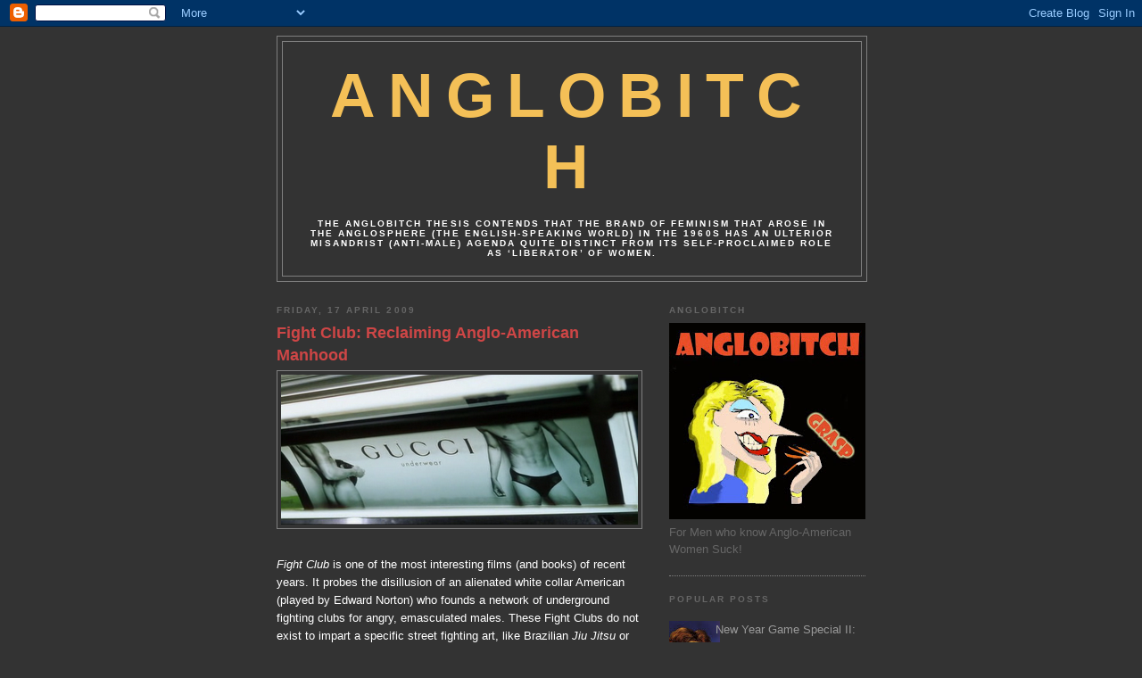

--- FILE ---
content_type: text/html; charset=UTF-8
request_url: https://kshatriya-anglobitch.blogspot.com/2009/04/
body_size: 27311
content:
<!DOCTYPE html>
<html dir='ltr' xmlns='http://www.w3.org/1999/xhtml' xmlns:b='http://www.google.com/2005/gml/b' xmlns:data='http://www.google.com/2005/gml/data' xmlns:expr='http://www.google.com/2005/gml/expr'>
<head>
<link href='https://www.blogger.com/static/v1/widgets/2944754296-widget_css_bundle.css' rel='stylesheet' type='text/css'/>
<meta content='text/html; charset=UTF-8' http-equiv='Content-Type'/>
<meta content='blogger' name='generator'/>
<link href='https://kshatriya-anglobitch.blogspot.com/favicon.ico' rel='icon' type='image/x-icon'/>
<link href='http://kshatriya-anglobitch.blogspot.com/2009/04/' rel='canonical'/>
<link rel="alternate" type="application/atom+xml" title="Anglobitch - Atom" href="https://kshatriya-anglobitch.blogspot.com/feeds/posts/default" />
<link rel="alternate" type="application/rss+xml" title="Anglobitch - RSS" href="https://kshatriya-anglobitch.blogspot.com/feeds/posts/default?alt=rss" />
<link rel="service.post" type="application/atom+xml" title="Anglobitch - Atom" href="https://www.blogger.com/feeds/7803646793315574963/posts/default" />
<!--Can't find substitution for tag [blog.ieCssRetrofitLinks]-->
<meta content='http://kshatriya-anglobitch.blogspot.com/2009/04/' property='og:url'/>
<meta content='Anglobitch' property='og:title'/>
<meta content='The Anglobitch Thesis contends that the brand of feminism that arose in the Anglosphere (the English-speaking world) in the 1960s has an ulterior misandrist (anti-male) agenda quite distinct from its self-proclaimed role as ‘liberator’ of women.' property='og:description'/>
<title>Anglobitch: April 2009</title>
<style id='page-skin-1' type='text/css'><!--
/*
-----------------------------------------------
Blogger Template Style
Name:     Minima Black
Date:     26 Feb 2004
Updated by: Blogger Team
----------------------------------------------- */
/* Use this with templates/template-twocol.html */
body {
background:#333333;
margin:0;
color:#ffffff;
font: x-small "Trebuchet MS", Trebuchet, Verdana, Sans-serif;
font-size/* */:/**/small;
font-size: /**/small;
text-align: center;
}
a:link {
color:#999999;
text-decoration:none;
}
a:visited {
color:#9900ff;
text-decoration:none;
}
a:hover {
color:#ce4646;
text-decoration:underline;
}
a img {
border-width:0;
}
/* Header
-----------------------------------------------
*/
#header-wrapper {
width:660px;
margin:0 auto 10px;
border:1px solid #7f7f7f;
}
#header-inner {
background-position: center;
margin-left: auto;
margin-right: auto;
}
#header {
margin: 5px;
border: 1px solid #7f7f7f;
text-align: center;
color:#f4c057;
}
#header h1 {
margin:5px 5px 0;
padding:15px 20px .25em;
line-height:1.2em;
text-transform:uppercase;
letter-spacing:.2em;
font: normal bold 70px 'Trebuchet MS', Trebuchet, sans-serif;;
}
#header a {
color:#f4c057;
text-decoration:none;
}
#header a:hover {
color:#f4c057;
}
#header .description {
margin:0 5px 5px;
padding:0 20px 15px;
max-width:700px;
text-transform:uppercase;
letter-spacing:.2em;
line-height: 1.4em;
font: normal bold 78% 'Trebuchet MS', Trebuchet, sans-serif;;
color: #ffffff;
}
#header img {
margin-left: auto;
margin-right: auto;
}
/* Outer-Wrapper
----------------------------------------------- */
#outer-wrapper {
width: 660px;
margin:0 auto;
padding:10px;
text-align:left;
font: normal normal 13px 'Trebuchet MS', Trebuchet, sans-serif;;
}
#main-wrapper {
width: 410px;
float: left;
word-wrap: break-word; /* fix for long text breaking sidebar float in IE */
overflow: hidden;     /* fix for long non-text content breaking IE sidebar float */
}
#sidebar-wrapper {
width: 220px;
float: right;
word-wrap: break-word; /* fix for long text breaking sidebar float in IE */
overflow: hidden;     /* fix for long non-text content breaking IE sidebar float */
}
/* Headings
----------------------------------------------- */
h2 {
margin:1.5em 0 .75em;
font:normal bold 78% 'Trebuchet MS', Trebuchet, sans-serif;;
line-height: 1.4em;
text-transform:uppercase;
letter-spacing:.2em;
color:#666666;
}
/* Posts
-----------------------------------------------
*/
h2.date-header {
margin:1.5em 0 .5em;
}
.post {
margin:.5em 0 1.5em;
border-bottom:1px dotted #7f7f7f;
padding-bottom:1.5em;
}
.post h3 {
margin:.25em 0 0;
padding:0 0 4px;
font-size:140%;
font-weight:normal;
line-height:1.4em;
color:#ce4646;
}
.post h3 a, .post h3 a:visited, .post h3 strong {
display:block;
text-decoration:none;
color:#ce4646;
font-weight:bold;
}
.post h3 strong, .post h3 a:hover {
color:#ffffff;
}
.post-body {
margin:0 0 .75em;
line-height:1.6em;
}
.post-body blockquote {
line-height:1.3em;
}
.post-footer {
margin: .75em 0;
color:#666666;
text-transform:uppercase;
letter-spacing:.1em;
font: normal normal 78% 'Trebuchet MS', Trebuchet, sans-serif;;
line-height: 1.4em;
}
.comment-link {
margin-left:.6em;
}
.post img, table.tr-caption-container {
padding:4px;
border:1px solid #7f7f7f;
}
.tr-caption-container img {
border: none;
padding: 0;
}
.post blockquote {
margin:1em 20px;
}
.post blockquote p {
margin:.75em 0;
}
/* Comments
----------------------------------------------- */
#comments h4 {
margin:1em 0;
font-weight: bold;
line-height: 1.4em;
text-transform:uppercase;
letter-spacing:.2em;
color: #666666;
}
#comments-block {
margin:1em 0 1.5em;
line-height:1.6em;
}
#comments-block .comment-author {
margin:.5em 0;
}
#comments-block .comment-body {
margin:.25em 0 0;
}
#comments-block .comment-footer {
margin:-.25em 0 2em;
line-height: 1.4em;
text-transform:uppercase;
letter-spacing:.1em;
}
#comments-block .comment-body p {
margin:0 0 .75em;
}
.deleted-comment {
font-style:italic;
color:gray;
}
.feed-links {
clear: both;
line-height: 2.5em;
}
#blog-pager-newer-link {
float: left;
}
#blog-pager-older-link {
float: right;
}
#blog-pager {
text-align: center;
}
/* Sidebar Content
----------------------------------------------- */
.sidebar {
color: #666666;
line-height: 1.5em;
}
.sidebar ul {
list-style:none;
margin:0 0 0;
padding:0 0 0;
}
.sidebar li {
margin:0;
padding-top:0;
padding-right:0;
padding-bottom:.25em;
padding-left:15px;
text-indent:-15px;
line-height:1.5em;
}
.sidebar .widget, .main .widget {
border-bottom:1px dotted #7f7f7f;
margin:0 0 1.5em;
padding:0 0 1.5em;
}
.main .Blog {
border-bottom-width: 0;
}
/* Profile
----------------------------------------------- */
.profile-img {
float: left;
margin-top: 0;
margin-right: 5px;
margin-bottom: 5px;
margin-left: 0;
padding: 4px;
border: 1px solid #7f7f7f;
}
.profile-data {
margin:0;
text-transform:uppercase;
letter-spacing:.1em;
font: normal normal 78% 'Trebuchet MS', Trebuchet, sans-serif;;
color: #666666;
font-weight: bold;
line-height: 1.6em;
}
.profile-datablock {
margin:.5em 0 .5em;
}
.profile-textblock {
margin: 0.5em 0;
line-height: 1.6em;
}
.profile-link {
font: normal normal 78% 'Trebuchet MS', Trebuchet, sans-serif;;
text-transform: uppercase;
letter-spacing: .1em;
}
/* Footer
----------------------------------------------- */
#footer {
width:660px;
clear:both;
margin:0 auto;
padding-top:15px;
line-height: 1.6em;
text-transform:uppercase;
letter-spacing:.1em;
text-align: center;
}

--></style>
<link href='https://www.blogger.com/dyn-css/authorization.css?targetBlogID=7803646793315574963&amp;zx=02ec1c92-95b0-49d4-b8d2-84260494bc9a' media='none' onload='if(media!=&#39;all&#39;)media=&#39;all&#39;' rel='stylesheet'/><noscript><link href='https://www.blogger.com/dyn-css/authorization.css?targetBlogID=7803646793315574963&amp;zx=02ec1c92-95b0-49d4-b8d2-84260494bc9a' rel='stylesheet'/></noscript>
<meta name='google-adsense-platform-account' content='ca-host-pub-1556223355139109'/>
<meta name='google-adsense-platform-domain' content='blogspot.com'/>

<!-- data-ad-client=ca-pub-9432650521516560 -->

</head>
<body>
<div class='navbar section' id='navbar'><div class='widget Navbar' data-version='1' id='Navbar1'><script type="text/javascript">
    function setAttributeOnload(object, attribute, val) {
      if(window.addEventListener) {
        window.addEventListener('load',
          function(){ object[attribute] = val; }, false);
      } else {
        window.attachEvent('onload', function(){ object[attribute] = val; });
      }
    }
  </script>
<div id="navbar-iframe-container"></div>
<script type="text/javascript" src="https://apis.google.com/js/platform.js"></script>
<script type="text/javascript">
      gapi.load("gapi.iframes:gapi.iframes.style.bubble", function() {
        if (gapi.iframes && gapi.iframes.getContext) {
          gapi.iframes.getContext().openChild({
              url: 'https://www.blogger.com/navbar/7803646793315574963?origin\x3dhttps://kshatriya-anglobitch.blogspot.com',
              where: document.getElementById("navbar-iframe-container"),
              id: "navbar-iframe"
          });
        }
      });
    </script><script type="text/javascript">
(function() {
var script = document.createElement('script');
script.type = 'text/javascript';
script.src = '//pagead2.googlesyndication.com/pagead/js/google_top_exp.js';
var head = document.getElementsByTagName('head')[0];
if (head) {
head.appendChild(script);
}})();
</script>
</div></div>
<div id='outer-wrapper'><div id='wrap2'>
<!-- skip links for text browsers -->
<span id='skiplinks' style='display:none;'>
<a href='#main'>skip to main </a> |
      <a href='#sidebar'>skip to sidebar</a>
</span>
<div id='header-wrapper'>
<div class='header section' id='header'><div class='widget Header' data-version='1' id='Header1'>
<div id='header-inner'>
<div class='titlewrapper'>
<h1 class='title'>
<a href='https://kshatriya-anglobitch.blogspot.com/'>
Anglobitch
</a>
</h1>
</div>
<div class='descriptionwrapper'>
<p class='description'><span>The Anglobitch Thesis contends that the brand of feminism that arose in the Anglosphere (the English-speaking world) in the 1960s has an ulterior misandrist (anti-male) agenda quite distinct from its self-proclaimed role as &#8216;liberator&#8217; of women.</span></p>
</div>
</div>
</div></div>
</div>
<div id='content-wrapper'>
<div id='crosscol-wrapper' style='text-align:center'>
<div class='crosscol no-items section' id='crosscol'></div>
</div>
<div id='main-wrapper'>
<div class='main section' id='main'><div class='widget Blog' data-version='1' id='Blog1'>
<div class='blog-posts hfeed'>

          <div class="date-outer">
        
<h2 class='date-header'><span>Friday, 17 April 2009</span></h2>

          <div class="date-posts">
        
<div class='post-outer'>
<div class='post hentry uncustomized-post-template' itemprop='blogPost' itemscope='itemscope' itemtype='http://schema.org/BlogPosting'>
<meta content='https://blogger.googleusercontent.com/img/b/R29vZ2xl/AVvXsEiHQrshSA1mJen9NtGnXJb_iXEf6OZhEfeZTTidxotVl2XMm-HySRaUuCfadL9oSp-yGuPMJ7Yi0ndUvWJ6NQPjTdh31KhIhd4E6vbuIQy-MnkKXpQY2iNBgo3ht3AU_AthpSrFRMmqf6E/s400/vlcsnap-1316588.png' itemprop='image_url'/>
<meta content='7803646793315574963' itemprop='blogId'/>
<meta content='574783608510817633' itemprop='postId'/>
<a name='574783608510817633'></a>
<h3 class='post-title entry-title' itemprop='name'>
<a href='http://www.anglobitch.com/'>Fight Club: Reclaiming Anglo-American Manhood</a>
</h3>
<div class='post-header'>
<div class='post-header-line-1'></div>
</div>
<div class='post-body entry-content' id='post-body-574783608510817633' itemprop='description articleBody'>
<a href="https://blogger.googleusercontent.com/img/b/R29vZ2xl/AVvXsEiHQrshSA1mJen9NtGnXJb_iXEf6OZhEfeZTTidxotVl2XMm-HySRaUuCfadL9oSp-yGuPMJ7Yi0ndUvWJ6NQPjTdh31KhIhd4E6vbuIQy-MnkKXpQY2iNBgo3ht3AU_AthpSrFRMmqf6E/s1600-h/vlcsnap-1316588.png" onblur="try {parent.deselectBloggerImageGracefully();} catch(e) {}"><img alt="" border="0" id="BLOGGER_PHOTO_ID_5326418420659445122" src="https://blogger.googleusercontent.com/img/b/R29vZ2xl/AVvXsEiHQrshSA1mJen9NtGnXJb_iXEf6OZhEfeZTTidxotVl2XMm-HySRaUuCfadL9oSp-yGuPMJ7Yi0ndUvWJ6NQPjTdh31KhIhd4E6vbuIQy-MnkKXpQY2iNBgo3ht3AU_AthpSrFRMmqf6E/s400/vlcsnap-1316588.png" style="display:block; margin:0px auto 10px; text-align:center;cursor:pointer; cursor:hand;width: 400px; height: 168px;" /></a><br /><span style="font-style:italic;">Fight Club</span> is one of the most interesting films (and books) of recent years. It probes the disillusion of an alienated white collar American (played by Edward Norton) who founds a network of underground fighting clubs for angry, emasculated males. These Fight Clubs do not exist to impart a specific street fighting art, like Brazilian <span style="font-style:italic;">Jiu Jitsu</span> or European <span style="font-style:italic;">Savate</span>. Rather, the men attend to experience true manhood for the first time. <br /><br /><a href="https://blogger.googleusercontent.com/img/b/R29vZ2xl/AVvXsEi__geN8vaBroBCXQm0vBRxKktWpXYoapNt-M6EBh_x2VAPGI1iNSkzxf7JVl5uTtBx0fulJRRXi_nv1SSH37S9zUOYwBrm3cllRxHPRE8gm_svEw-5vH7PmsYVw9UpyoRAYDQ5ijqV2Mk/s1600-h/vlcsnap-1319796.png" onblur="try {parent.deselectBloggerImageGracefully();} catch(e) {}"><img alt="" border="0" id="BLOGGER_PHOTO_ID_5326418672957915378" src="https://blogger.googleusercontent.com/img/b/R29vZ2xl/AVvXsEi__geN8vaBroBCXQm0vBRxKktWpXYoapNt-M6EBh_x2VAPGI1iNSkzxf7JVl5uTtBx0fulJRRXi_nv1SSH37S9zUOYwBrm3cllRxHPRE8gm_svEw-5vH7PmsYVw9UpyoRAYDQ5ijqV2Mk/s400/vlcsnap-1319796.png" style="display:block; margin:0px auto 10px; text-align:center;cursor:pointer; cursor:hand;width: 400px; height: 168px;" /></a><br />In <span style="font-style:italic;">Fight Club</span>, manhood is seen as something that men have been systemically robbed of by a media-driven society. Everywhere, images of &#8216;ideal men&#8217; are projected that are utterly bereft of manly virtues &#8211; in fact, as Norton&#8217;s alter-ego Tyler Durden succinctly argues, most of these ideals are &#8216;some faggot&#8217;s wet-dream&#8217;. By contrast, the <span style="font-style:italic;">Fight Club</span> experience restores to men the natural, primordial springs of masculine existence: &#8216;After a few nights at Fight Club a man looks like he&#8217;s carved of wood&#8217;. <br /><br />Fight Clubs are governed by eight simple rules (perhaps a parody of the Buddhist Eightfold Path):<br /><span style="font-style:italic;"><br />1. You don't talk about fight club.<br />2. You don't talk about fight club.<br />3. If someone says stop, goes limp, even if he's just faking it, the fight is over.<br />4. Only two guys to a fight.<br />5. One fight at a time.<br />6. They fight without shirts or shoes.<br />7. The fights go on as long as they have to.<br />8. If this is your first night at fight club, you have to fight.</span><br /><br />Pointed barbs at the vapid values presently ruling the Anglosphere are skilfully woven into the narrative. The author of <span style="font-style:italic;">Fight Club</span>, Chuck Palahniuk, recounts how he jumped though all society&#8217;s hoops to impress his parents &#8211; high school, college, employment &#8211; a lifetime of &#8216;turning the other cheek&#8217; and  &#8216;knuckling down&#8217; &#8211; only to find himself in a poorly paying, boring job as a technical author. <br /><br />There, he says, a festering rage began to incubate: he felt that society had &#8216;cheated&#8217; him and forced him into a dissatisfying mould without recompense. So Chuck starting fighting: in bars, in the street, whenever he got the chance. For him, the experience was completely liberating. He felt renewed, vital, existentially authenticated. It was this feeling that inspired him to write <span style="font-style:italic;">Fight Club</span>:<br /><span style="font-style:italic;"><br />Message boards all over the Internet posted requests looking for real fight clubs. Mormon students in Utah brawled; kids in garages started punching each other out; unlicensed boxing mini-boomed; wrestling, the theatrical parody of fighting, outsold real boxing </span>(Mitchell, 2001: ppXI-XII).<br /><br /><a href="https://blogger.googleusercontent.com/img/b/R29vZ2xl/AVvXsEiK8qsGkeHej2mcYHNEl7STY357QMWkViW-N8pUxasqwpSfP5y1rbQkR92xBP78M0UpNih81hUPVfU-tTvp6e35CvRqumrxB7DjBOm2nodgkd6RLWL-lkrHQoDZKayV9HLTvsyDh0LveY4/s1600-h/vlcsnap-1320762.png" onblur="try {parent.deselectBloggerImageGracefully();} catch(e) {}"><img alt="" border="0" id="BLOGGER_PHOTO_ID_5326419148724631922" src="https://blogger.googleusercontent.com/img/b/R29vZ2xl/AVvXsEiK8qsGkeHej2mcYHNEl7STY357QMWkViW-N8pUxasqwpSfP5y1rbQkR92xBP78M0UpNih81hUPVfU-tTvp6e35CvRqumrxB7DjBOm2nodgkd6RLWL-lkrHQoDZKayV9HLTvsyDh0LveY4/s400/vlcsnap-1320762.png" style="display:block; margin:0px auto 10px; text-align:center;cursor:pointer; cursor:hand;width: 400px; height: 168px;" /></a><br />A cultural phenomenon, <span style="font-style:italic;">Fight Club</span> is a distinctly Anglo-American mythopoietic construct. In the Latin, oriental or Slavic worlds, where manhood is unimpaired by cultural vagaries like Anglo repression or latent homosexuality, <span style="font-style:italic;">Fight Club</span> would be meaningless. It derives its meaning and power from the parlous, victimised state of masculinity in Anglo-American culture. This is something that virtually all critics of both the novel and the film have missed (perhaps inevitably, as they are not party to the Anglobitch thesis and its explanatory power).<br /><br /><a href="https://blogger.googleusercontent.com/img/b/R29vZ2xl/AVvXsEhnFERRYR0RXe4gSynDdgQkCwQSqKk38YRXJ5l5llKx2ZnWVk17dQpZ4Tyyz90ddhRj2-Pel-dPMVCbb91z7XR552vOmMKwf9TJDVl6POvPGdcL7AO0QtaY9nCFkBlg90KzUE-01DnhMrs/s1600-h/vlcsnap-1322058.png" onblur="try {parent.deselectBloggerImageGracefully();} catch(e) {}"><img alt="" border="0" id="BLOGGER_PHOTO_ID_5326424638615896002" src="https://blogger.googleusercontent.com/img/b/R29vZ2xl/AVvXsEhnFERRYR0RXe4gSynDdgQkCwQSqKk38YRXJ5l5llKx2ZnWVk17dQpZ4Tyyz90ddhRj2-Pel-dPMVCbb91z7XR552vOmMKwf9TJDVl6POvPGdcL7AO0QtaY9nCFkBlg90KzUE-01DnhMrs/s400/vlcsnap-1322058.png" style="display:block; margin:0px auto 10px; text-align:center;cursor:pointer; cursor:hand;width: 400px; height: 168px;" /></a><br />In Anglo culture, due to its gynocratic, puritanical and misandrist tendencies, masculinity is essentially disliked. This is why normal boys are pumped full of Ritalin in school and college, why men are routinely castigated throughout the media and why masculine values are universally derided. <span style="font-style:italic;">Fight Club</span> represents a belated attempted attempt to reclaim Anglo-American manhood.<br /><br />Speaking from the heart, this humble blog and its associated website embody the <span style="font-style:italic;">Fight Club</span> ethos. All men worthy of the name are disgusted by the pitiful, latent homosexual matriarchy that is the contemporary Anglosphere. The many emails of support, not to mention the impressive level of interest in the Anglobitch Thesis (100 hits a day) reveal how men yearn to break the matriarchal chains and reclaim their manhood. Like <span style="font-style:italic;">Fight Club</span>, the Anglobitch Thesis was on the tip of everyone's tongue - it just needed a forum for expression. From India to the United States, from Canada to Australia, men warped by Anglo-Saxon puritanism and its gynocratic cult of 'Woman Worship' are crying out for release from centuries of bondage. Gentlemen, the answer is simple: ignore, erase or destroy the puritanical Angloculture or die trying - there is no other way. <span style="font-style:italic;">You</span> are the greatest men in the history of the Anglosphere - not Nelson, not Washington, not Gandhi - no, YOU - because you are ready for the good fight, as no other generation in history. Armed with self-awareness and the peerless confidence of manhood, your potential is boundless. But your potential is currently wasted by a culture that tells you (you, who created it!) that men are worthless, men are stupid, men are criminals and deadbeat dads. Your lives are wasted in white-collar mediocrity, the getting of money to buy things you don't need to impress women you don't like.<br /><br />Well, tell the Pan-Anglosphere Matriarchy that the change started <span style="font-style:italic;">here</span>... and long may it continue!<br /><br /><a href="https://blogger.googleusercontent.com/img/b/R29vZ2xl/AVvXsEhEi_-47TlTTHM6WRMUIFI7L3Oi8fQYk90UxZkoOkXMdYerI7onGco2nXYKrkGYhSB3TkgwbJvgKWzAvJRlD3i595mv70PPoUd2prvecTu1SgYzGzXEsjFjlWdlRneAxV8-4iiB4BWG6fc/s1600-h/vlcsnap-1316802.png" onblur="try {parent.deselectBloggerImageGracefully();} catch(e) {}"><img alt="" border="0" id="BLOGGER_PHOTO_ID_5326418957806988898" src="https://blogger.googleusercontent.com/img/b/R29vZ2xl/AVvXsEhEi_-47TlTTHM6WRMUIFI7L3Oi8fQYk90UxZkoOkXMdYerI7onGco2nXYKrkGYhSB3TkgwbJvgKWzAvJRlD3i595mv70PPoUd2prvecTu1SgYzGzXEsjFjlWdlRneAxV8-4iiB4BWG6fc/s400/vlcsnap-1316802.png" style="display:block; margin:0px auto 10px; text-align:center;cursor:pointer; cursor:hand;width: 400px; height: 168px;" /></a>
<div style='clear: both;'></div>
</div>
<div class='post-footer'>
<div class='post-footer-line post-footer-line-1'>
<span class='post-author vcard'>
Posted by
<span class='fn' itemprop='author' itemscope='itemscope' itemtype='http://schema.org/Person'>
<meta content='https://www.blogger.com/profile/05970184074924214959' itemprop='url'/>
<a class='g-profile' href='https://www.blogger.com/profile/05970184074924214959' rel='author' title='author profile'>
<span itemprop='name'>Rookh Kshatriya</span>
</a>
</span>
</span>
<span class='post-timestamp'>
at
<meta content='http://kshatriya-anglobitch.blogspot.com/2009/04/fight-club-reclaiming-anglo-american.html' itemprop='url'/>
<a class='timestamp-link' href='https://kshatriya-anglobitch.blogspot.com/2009/04/fight-club-reclaiming-anglo-american.html' rel='bookmark' title='permanent link'><abbr class='published' itemprop='datePublished' title='2009-04-17T01:23:00+01:00'>01:23</abbr></a>
</span>
<span class='post-comment-link'>
<a class='comment-link' href='https://kshatriya-anglobitch.blogspot.com/2009/04/fight-club-reclaiming-anglo-american.html#comment-form' onclick=''>
1 comment:
  </a>
</span>
<span class='post-icons'>
<span class='item-control blog-admin pid-281796236'>
<a href='https://www.blogger.com/post-edit.g?blogID=7803646793315574963&postID=574783608510817633&from=pencil' title='Edit Post'>
<img alt='' class='icon-action' height='18' src='https://resources.blogblog.com/img/icon18_edit_allbkg.gif' width='18'/>
</a>
</span>
</span>
<div class='post-share-buttons goog-inline-block'>
</div>
</div>
<div class='post-footer-line post-footer-line-2'>
<span class='post-labels'>
Labels:
<a href='https://kshatriya-anglobitch.blogspot.com/search/label/Anglobitch' rel='tag'>Anglobitch</a>,
<a href='https://kshatriya-anglobitch.blogspot.com/search/label/Anglocunt' rel='tag'>Anglocunt</a>,
<a href='https://kshatriya-anglobitch.blogspot.com/search/label/Chavs' rel='tag'>Chavs</a>,
<a href='https://kshatriya-anglobitch.blogspot.com/search/label/Fight%20Club' rel='tag'>Fight Club</a>,
<a href='https://kshatriya-anglobitch.blogspot.com/search/label/Manhood' rel='tag'>Manhood</a>,
<a href='https://kshatriya-anglobitch.blogspot.com/search/label/Palahniuk' rel='tag'>Palahniuk</a>,
<a href='https://kshatriya-anglobitch.blogspot.com/search/label/UFC' rel='tag'>UFC</a>,
<a href='https://kshatriya-anglobitch.blogspot.com/search/label/Violence' rel='tag'>Violence</a>
</span>
</div>
<div class='post-footer-line post-footer-line-3'>
<span class='post-location'>
</span>
</div>
</div>
</div>
</div>

          </div></div>
        

          <div class="date-outer">
        
<h2 class='date-header'><span>Thursday, 16 April 2009</span></h2>

          <div class="date-posts">
        
<div class='post-outer'>
<div class='post hentry uncustomized-post-template' itemprop='blogPost' itemscope='itemscope' itemtype='http://schema.org/BlogPosting'>
<meta content='https://blogger.googleusercontent.com/img/b/R29vZ2xl/AVvXsEhFydrzyA2cA1gvR0DA_zmZlxOKtadRAq4bFQFnruFAm0_AooIMF9Yf3VyrKbhcmnAyHQrIHbsjaUODfhPdTaPKcxBa-Eq-RXtzSAhjDN0D453j3LzeuK3_xkRrzL0JwYK9jaa-cHZxwkk/s400/vic+3.jpg' itemprop='image_url'/>
<meta content='7803646793315574963' itemprop='blogId'/>
<meta content='5413120737716054307' itemprop='postId'/>
<a name='5413120737716054307'></a>
<h3 class='post-title entry-title' itemprop='name'>
<a href='http://www.anglobitch.com/'>Is the Anglosphere a Matriarchy? Is the Pope a Catholic?</a>
</h3>
<div class='post-header'>
<div class='post-header-line-1'></div>
</div>
<div class='post-body entry-content' id='post-body-5413120737716054307' itemprop='description articleBody'>
<a href="https://blogger.googleusercontent.com/img/b/R29vZ2xl/AVvXsEhFydrzyA2cA1gvR0DA_zmZlxOKtadRAq4bFQFnruFAm0_AooIMF9Yf3VyrKbhcmnAyHQrIHbsjaUODfhPdTaPKcxBa-Eq-RXtzSAhjDN0D453j3LzeuK3_xkRrzL0JwYK9jaa-cHZxwkk/s1600-h/vic+3.jpg" onblur="try {parent.deselectBloggerImageGracefully();} catch(e) {}"><img alt="" border="0" id="BLOGGER_PHOTO_ID_5324409608482189826" src="https://blogger.googleusercontent.com/img/b/R29vZ2xl/AVvXsEhFydrzyA2cA1gvR0DA_zmZlxOKtadRAq4bFQFnruFAm0_AooIMF9Yf3VyrKbhcmnAyHQrIHbsjaUODfhPdTaPKcxBa-Eq-RXtzSAhjDN0D453j3LzeuK3_xkRrzL0JwYK9jaa-cHZxwkk/s400/vic+3.jpg" style="display:block; margin:0px auto 10px; text-align:center;cursor:pointer; cursor:hand;width: 281px; height: 216px;" /></a><br />In <span style="font-style:italic;">For Fear of the Angels </span>(1996) English Anglican priest Charles Pickstone argues that women have come to embody the spiritual yearnings of men, yearnings that were once addressed by sermon and prayer:<br /><br /><span style="font-style:italic;">Now it becomes clear that women have become an entire religion substitute <span style="font-style:italic;"></span></span>(Pickstone, 1996:169).<br /><br />However, Anglo culture has nurtured such atavistic, matriarchal principles from its very inception. The cult of Queen Elizabeth I, or <span style="font-style:italic;">Gloriana</span>, came tellingly in the immediate wake of the Reformation. With the Traditional relationship between Church and Monarch severed, divinity was now embodied in the Monarch alone. The cult of <span style="font-style:italic;">Gloriana</span> saw the first elevation of Western woman to object of worship since the advent of Christianity. The theme has continued through English history, incorporating the reigns of Anne and Victoria and reaching its recent apotheosis in the cult of Lady Diana.<br /><br />When a culture has wilfully relinquished its Divine sanction, the way is paved for the worship of false idols. Anglo Saxons have taken Woman as the foremost of their graven images. When all semblance of a link to any transcendental reference point is severed, the way opens for the worship of false gods, however absurd. In Nazi Germany, the idols were swastikas, runes and 'Aryan' pseudo-science. In the Anglo-Saxon nations, and England above all, the idols are <span style="font-style:italic;">women</span>. In Germany, the idols reflected the subterranean psychic demons of the culture. The gynophilia of Anglo culture similarly reflects the puritanical obsessions that strangle it.<br /><br /><a href="https://blogger.googleusercontent.com/img/b/R29vZ2xl/AVvXsEheSKtACi45bL1GYzbFpfBMJupAcHJFIMOURLsHBOGOKxiBZ4pPP2OALOYdc0n9aVbIyVl4abwODwEaxbqUsr4by2OGhrQNHxv-cjyRFBsbxgfzIuxGFqF-woXNr7x505zoz_DS9_gHmOY/s1600-h/_40510859_mother203.jpg" onblur="try {parent.deselectBloggerImageGracefully();} catch(e) {}"><img alt="" border="0" id="BLOGGER_PHOTO_ID_5324411836186695122" src="https://blogger.googleusercontent.com/img/b/R29vZ2xl/AVvXsEheSKtACi45bL1GYzbFpfBMJupAcHJFIMOURLsHBOGOKxiBZ4pPP2OALOYdc0n9aVbIyVl4abwODwEaxbqUsr4by2OGhrQNHxv-cjyRFBsbxgfzIuxGFqF-woXNr7x505zoz_DS9_gHmOY/s400/_40510859_mother203.jpg" style="display:block; margin:0px auto 10px; text-align:center;cursor:pointer; cursor:hand;width: 203px; height: 152px;" /></a><br />The near beatification of females we find in Anglo-American culture is best represented by popular music. In reflexive opposition to all experience, Anglo-American pop musicians routinely describe females as angelic avatars of kindness, understanding and liberation. The narcissistic reality hardly reflects these ideals. In particular, the &#8216;revolutionary&#8217; Anglo-American music of the Sixties is nauseatingly gynocentric: an insipid extension of existing cultural norms.<br /><br /><span style="font-style:italic;">Good Vibrations</span> (1966) by the Beach Boys is a perfect example of this puritanical tendency to idealise females:<br /><br /><span style="font-style:italic;">I, I love the colorful clothes she wears<br />And the way the sunlight plays upon her hair<br />I hear the sound of a gentle word<br />On the wind that lifts her perfume through the air<br /><br />Close my eyes<br />She&#8217;s somehow closer now<br />Softly smile, I know she must be kind<br />When I look in her eyes<br />She goes with me to a blossom world</span><br /><br />The themes extolled in this sickly sliver of aural tapioca are purely mythical. &#8216;Beautiful&#8217; Anglo-American women radiate arrogant self-love, not &#8216;good vibrations&#8217;. A cursory recollection of one&#8217;s youth by any honest Anglo-American will bear testimony to this. <br /><br />Another famous Beach Boys song, <span style="font-style:italic;">God Only Knows<span style="font-style:italic;"></span></span> (1966), expresses the numinous potency of women for the repressed Anglo-American male in baroque, almost liturgical tones:<br /><br /><span style="font-style:italic;">I may not always love you<br />But long as there are stars above you<br />You never need to doubt it<br />I&#8217;ll make you so sure about it<br /><br />God only knows what I&#8217;d be without you<br /><br />If you should ever leave me<br />Though life would still go on believe me<br />The world could show nothing to me<br />So what good would living do me</span><br /><br />By contrast, the views of the pre-Puritan Englishman William Shakespeare are utterly bereft of such gynocentric idealism:<br /><br /><span style="font-style:italic;">I have heard of your paintings too, well enough; God<br />has given you one face, and you make yourselves<br />another: you jig, you amble, and you lisp, and<br />nick-name God's creatures, and make your wantonness<br />your ignorance.<br /></span><br />The only distinction between these two positions is 400 years of Puritanism. Modern Anglo-American culture is subsumed by a puritan animus that affords females semi-divine status. Virtually all cultural artefacts produced in the anglosphere now deify women, be they films, novels or pop songs. However &#8216;revolutionary&#8217; or counter-cultural&#8217; Anglo-Americans claim to be, they cannot escape these gynocratic assumptions, which apply equally to hippies and Bible-belt conservatives.<br /><br /><a href="https://blogger.googleusercontent.com/img/b/R29vZ2xl/AVvXsEjTv43e3CRd29E5iG5isz6R9Q5IhVz24MHZ8dPro0AsHgwpTAjJQBcKNwEPGZD59nQUz5_jTZ5ynYdpDj0vD50-r5whXX-9YQ29mb75HX0cPPhjH_Cg0N11w14pTLISTbDvp_tYQkW0jmY/s1600-h/200px-Diana%252C_Princess_of_Wales.jpg" onblur="try {parent.deselectBloggerImageGracefully();} catch(e) {}"><img alt="" border="0" id="BLOGGER_PHOTO_ID_5324409261276871122" src="https://blogger.googleusercontent.com/img/b/R29vZ2xl/AVvXsEjTv43e3CRd29E5iG5isz6R9Q5IhVz24MHZ8dPro0AsHgwpTAjJQBcKNwEPGZD59nQUz5_jTZ5ynYdpDj0vD50-r5whXX-9YQ29mb75HX0cPPhjH_Cg0N11w14pTLISTbDvp_tYQkW0jmY/s400/200px-Diana%252C_Princess_of_Wales.jpg" style="display:block; margin:0px auto 10px; text-align:center;cursor:pointer; cursor:hand;width: 200px; height: 271px;" /></a><br />It is interesting to note that whenever Anglo women make any kind of humanitarian gesture, for example Princess Diana&#8217;s bovine appeals for AIDs and landmine victims, it is inflated out of all proportion. This is because Anglo women typically make such a minimal contribution to the lot of human happiness. Consequently, mundane women like Princess Diana have become the new Saints of Anglo-American gynocracy. When their accomplishments are examined objectively, they are positively mediocre. But within the Anglorama, the least gesture towards female altruism becomes a crowning halo and ornament of grace.
<div style='clear: both;'></div>
</div>
<div class='post-footer'>
<div class='post-footer-line post-footer-line-1'>
<span class='post-author vcard'>
Posted by
<span class='fn' itemprop='author' itemscope='itemscope' itemtype='http://schema.org/Person'>
<meta content='https://www.blogger.com/profile/05970184074924214959' itemprop='url'/>
<a class='g-profile' href='https://www.blogger.com/profile/05970184074924214959' rel='author' title='author profile'>
<span itemprop='name'>Rookh Kshatriya</span>
</a>
</span>
</span>
<span class='post-timestamp'>
at
<meta content='http://kshatriya-anglobitch.blogspot.com/2009/04/cult-of-anglobitch-from-gloriana-to.html' itemprop='url'/>
<a class='timestamp-link' href='https://kshatriya-anglobitch.blogspot.com/2009/04/cult-of-anglobitch-from-gloriana-to.html' rel='bookmark' title='permanent link'><abbr class='published' itemprop='datePublished' title='2009-04-16T22:39:00+01:00'>22:39</abbr></a>
</span>
<span class='post-comment-link'>
<a class='comment-link' href='https://kshatriya-anglobitch.blogspot.com/2009/04/cult-of-anglobitch-from-gloriana-to.html#comment-form' onclick=''>
7 comments:
  </a>
</span>
<span class='post-icons'>
<span class='item-control blog-admin pid-281796236'>
<a href='https://www.blogger.com/post-edit.g?blogID=7803646793315574963&postID=5413120737716054307&from=pencil' title='Edit Post'>
<img alt='' class='icon-action' height='18' src='https://resources.blogblog.com/img/icon18_edit_allbkg.gif' width='18'/>
</a>
</span>
</span>
<div class='post-share-buttons goog-inline-block'>
</div>
</div>
<div class='post-footer-line post-footer-line-2'>
<span class='post-labels'>
Labels:
<a href='https://kshatriya-anglobitch.blogspot.com/search/label/Anglobitch' rel='tag'>Anglobitch</a>,
<a href='https://kshatriya-anglobitch.blogspot.com/search/label/Anglosphere' rel='tag'>Anglosphere</a>,
<a href='https://kshatriya-anglobitch.blogspot.com/search/label/Beach%20Boys' rel='tag'>Beach Boys</a>,
<a href='https://kshatriya-anglobitch.blogspot.com/search/label/Fukuyama' rel='tag'>Fukuyama</a>,
<a href='https://kshatriya-anglobitch.blogspot.com/search/label/Lady%20Diana' rel='tag'>Lady Diana</a>,
<a href='https://kshatriya-anglobitch.blogspot.com/search/label/Marriage%20Strike' rel='tag'>Marriage Strike</a>,
<a href='https://kshatriya-anglobitch.blogspot.com/search/label/Pickstone' rel='tag'>Pickstone</a>
</span>
</div>
<div class='post-footer-line post-footer-line-3'>
<span class='post-location'>
</span>
</div>
</div>
</div>
</div>
<div class='post-outer'>
<div class='post hentry uncustomized-post-template' itemprop='blogPost' itemscope='itemscope' itemtype='http://schema.org/BlogPosting'>
<meta content='https://blogger.googleusercontent.com/img/b/R29vZ2xl/AVvXsEg5asVQSQPjEqKPw6ZofyNGa7KqL-rlOxQ7S8BxrbPpeTuycvKRZLErspX7re-JQ5cKXx8-l8fDY1IL-DzWNvPmXHRkGS-nQZ68oqklKrSrArVnx2IovWdMXiQoNhpipL1pGAFqufnREG0/s400/Anglobitch+header.JPG' itemprop='image_url'/>
<meta content='7803646793315574963' itemprop='blogId'/>
<meta content='4041011678541809860' itemprop='postId'/>
<a name='4041011678541809860'></a>
<h3 class='post-title entry-title' itemprop='name'>
<a href='http://www.anglobitch.com/'>A Few Good Men: Anglo Feminism and the Mythical &#8216;Man Shortage&#8217;</a>
</h3>
<div class='post-header'>
<div class='post-header-line-1'></div>
</div>
<div class='post-body entry-content' id='post-body-4041011678541809860' itemprop='description articleBody'>
<a href="https://blogger.googleusercontent.com/img/b/R29vZ2xl/AVvXsEg5asVQSQPjEqKPw6ZofyNGa7KqL-rlOxQ7S8BxrbPpeTuycvKRZLErspX7re-JQ5cKXx8-l8fDY1IL-DzWNvPmXHRkGS-nQZ68oqklKrSrArVnx2IovWdMXiQoNhpipL1pGAFqufnREG0/s1600-h/Anglobitch+header.JPG" onblur="try {parent.deselectBloggerImageGracefully();} catch(e) {}"><img alt="" border="0" id="BLOGGER_PHOTO_ID_5325339386430743666" src="https://blogger.googleusercontent.com/img/b/R29vZ2xl/AVvXsEg5asVQSQPjEqKPw6ZofyNGa7KqL-rlOxQ7S8BxrbPpeTuycvKRZLErspX7re-JQ5cKXx8-l8fDY1IL-DzWNvPmXHRkGS-nQZ68oqklKrSrArVnx2IovWdMXiQoNhpipL1pGAFqufnREG0/s400/Anglobitch+header.JPG" style="display:block; margin:0px auto 10px; text-align:center;cursor:pointer; cursor:hand;width: 400px; height: 82px;" /></a><br />Let us consider the dust-jacket blurb on the back of Barbara Dafoe Whitehead&#8217;s &#8216;Why There Are No Good Men Left: The Romantic Plight of the New Single Woman&#8217; (2003): <br /><span style="font-style:italic;"><br />&#8216;A double revolution is at work in modern American love. A revolution in higher education has created the most independent generation of young women in history, and a revolution in mating has created a prolonged search for Mr Right. Through extensive research and interviews, Whitehead documents the new social climate in which the demands of work, the rise of cohabitation, the disappearance of courtship, and the exacting standards of educated women are leading them to stay single longer and to find the search for a mate even harder when the time is right.&#8217;</span><br /><br />This &#8216;man shortage&#8217; has been a staple of Anglo-American pop-feminism since the early Seventies. Whitehead admits early on there is in fact no &#8216;man shortage&#8217; at all: among American 30-34 year olds, there are four never-married men (30%) for every three never-married women (20%) (Whitehead, 2003: 10). Indeed if we accept Whitehead&#8217;s figures, there is obviously a &#8216;woman shortage&#8217;, confounding her whole thesis. Yet the rest of the book skirts this fact, focusing on such red herrings as cohabitation and the decline of courtship. <br /><br />The only obvious solution to this conundrum is that white, middle-class women reflexively dismiss men of low socio-economic status as potential mates, giving them the false impression there is a &#8216;man shortage&#8217;. At a deeper level, it is obvious that middle-class, post-feminist white women retain traditional expectations of &#8216;marrying up&#8217; in the midst of their new rights and freedoms. Traditional female privileges have been squared with new rights to create impossible expectations: and this is the broad error of Anglo-American feminism. It is an unstable conceptual hybrid, completely unworkable in practice.<br /> <br /><a href="https://blogger.googleusercontent.com/img/b/R29vZ2xl/AVvXsEig285E-NiGg4EQNTfLY_EiESmrPwM_VTRjaFFneuX0qQmCV05a8AIm04b_m0w4-NBlSBfkVhRJ-T9JHSqCvIcKPeOTuYHoU5nNhFO8LrIajSo80-Cx20ygAzbVkne2meB62s3T5b_BI0o/s1600-h/Aimee.jpg" onblur="try {parent.deselectBloggerImageGracefully();} catch(e) {}"><img alt="" border="0" id="BLOGGER_PHOTO_ID_5325339947973374354" src="https://blogger.googleusercontent.com/img/b/R29vZ2xl/AVvXsEig285E-NiGg4EQNTfLY_EiESmrPwM_VTRjaFFneuX0qQmCV05a8AIm04b_m0w4-NBlSBfkVhRJ-T9JHSqCvIcKPeOTuYHoU5nNhFO8LrIajSo80-Cx20ygAzbVkne2meB62s3T5b_BI0o/s400/Aimee.jpg" style="display:block; margin:0px auto 10px; text-align:center;cursor:pointer; cursor:hand;width: 150px; height: 224px;" /></a><br />Sex is the pivotal female weapon for manipulating men, and it is not in women&#8217;s interests to ever yield their power of sexual barter. Women will always ration sex to the highest bidder, whatever rhetoric of &#8216;liberation&#8217; they care to espouse. Indeed, so ingrained is the female expectation of marrying a male of high income and status that men without resources are literally transparent to them. When &#8216;a shortage of men&#8217; is translated correctly as &#8216;a shortage of men with more wealth than most women&#8217; the true, vulpine values of post-feminist Anglo-American women are revealed. <br /><br />Of course, a genuine feminist revolution would have ensured that women became indifferent to male income and other trappings of &#8216;patriarchy&#8217;. However, in the Anglosphere the retention of Puritanism with its attendant &#8216;Pedestal Syndrome&#8217; neutralised any such possibility, allowing the Anglobitch to square her new rights with archaic expectations and privileges.<br /><br /><a href="https://blogger.googleusercontent.com/img/b/R29vZ2xl/AVvXsEgafD3hAC7r8UKI9tOivRb_SUzOmrZGwcqGTuOFxa_FB8mnL6wxpFerzxwX9mvGFoGlj_MRW-b-fOA4b1Rpzn4SKKQr-uGhgP6TNs_0JQ3s12TmvynQh7OH1HIfTbWzMnkogvWk-eydJn8/s1600-h/anglo+women.jpg" onblur="try {parent.deselectBloggerImageGracefully();} catch(e) {}"><img alt="" border="0" id="BLOGGER_PHOTO_ID_5325339634190719714" src="https://blogger.googleusercontent.com/img/b/R29vZ2xl/AVvXsEgafD3hAC7r8UKI9tOivRb_SUzOmrZGwcqGTuOFxa_FB8mnL6wxpFerzxwX9mvGFoGlj_MRW-b-fOA4b1Rpzn4SKKQr-uGhgP6TNs_0JQ3s12TmvynQh7OH1HIfTbWzMnkogvWk-eydJn8/s400/anglo+women.jpg" style="display:block; margin:0px auto 10px; text-align:center;cursor:pointer; cursor:hand;width: 400px; height: 273px;" /></a>
<div style='clear: both;'></div>
</div>
<div class='post-footer'>
<div class='post-footer-line post-footer-line-1'>
<span class='post-author vcard'>
Posted by
<span class='fn' itemprop='author' itemscope='itemscope' itemtype='http://schema.org/Person'>
<meta content='https://www.blogger.com/profile/05970184074924214959' itemprop='url'/>
<a class='g-profile' href='https://www.blogger.com/profile/05970184074924214959' rel='author' title='author profile'>
<span itemprop='name'>Rookh Kshatriya</span>
</a>
</span>
</span>
<span class='post-timestamp'>
at
<meta content='http://kshatriya-anglobitch.blogspot.com/2009/04/few-good-men-anglo-feminism-and.html' itemprop='url'/>
<a class='timestamp-link' href='https://kshatriya-anglobitch.blogspot.com/2009/04/few-good-men-anglo-feminism-and.html' rel='bookmark' title='permanent link'><abbr class='published' itemprop='datePublished' title='2009-04-16T17:05:00+01:00'>17:05</abbr></a>
</span>
<span class='post-comment-link'>
<a class='comment-link' href='https://kshatriya-anglobitch.blogspot.com/2009/04/few-good-men-anglo-feminism-and.html#comment-form' onclick=''>
2 comments:
  </a>
</span>
<span class='post-icons'>
<span class='item-control blog-admin pid-281796236'>
<a href='https://www.blogger.com/post-edit.g?blogID=7803646793315574963&postID=4041011678541809860&from=pencil' title='Edit Post'>
<img alt='' class='icon-action' height='18' src='https://resources.blogblog.com/img/icon18_edit_allbkg.gif' width='18'/>
</a>
</span>
</span>
<div class='post-share-buttons goog-inline-block'>
</div>
</div>
<div class='post-footer-line post-footer-line-2'>
<span class='post-labels'>
Labels:
<a href='https://kshatriya-anglobitch.blogspot.com/search/label/Anglobitch' rel='tag'>Anglobitch</a>,
<a href='https://kshatriya-anglobitch.blogspot.com/search/label/Anglosphere' rel='tag'>Anglosphere</a>,
<a href='https://kshatriya-anglobitch.blogspot.com/search/label/Feminism' rel='tag'>Feminism</a>,
<a href='https://kshatriya-anglobitch.blogspot.com/search/label/Hypocrisy' rel='tag'>Hypocrisy</a>,
<a href='https://kshatriya-anglobitch.blogspot.com/search/label/Patriarchy' rel='tag'>Patriarchy</a>,
<a href='https://kshatriya-anglobitch.blogspot.com/search/label/Pedestals%20Syndrome' rel='tag'>Pedestals Syndrome</a>,
<a href='https://kshatriya-anglobitch.blogspot.com/search/label/Whitehead' rel='tag'>Whitehead</a>
</span>
</div>
<div class='post-footer-line post-footer-line-3'>
<span class='post-location'>
</span>
</div>
</div>
</div>
</div>

          </div></div>
        

          <div class="date-outer">
        
<h2 class='date-header'><span>Wednesday, 15 April 2009</span></h2>

          <div class="date-posts">
        
<div class='post-outer'>
<div class='post hentry uncustomized-post-template' itemprop='blogPost' itemscope='itemscope' itemtype='http://schema.org/BlogPosting'>
<meta content='https://blogger.googleusercontent.com/img/b/R29vZ2xl/AVvXsEhUSlkX-bXDYr26DQJnCpXlz7HU9yL2vYmyB2-lAUJc-pQKmXaePDLInZgVCeF8ycmeW6M7PT77EtgbytlQBP_CpAh8u5M92wFfq28FIv-feQPWT791moeYwc7Q5VdZBSKuU96XwKI_Img/s400/Anglobitch+header.JPG' itemprop='image_url'/>
<meta content='7803646793315574963' itemprop='blogId'/>
<meta content='2810263546824736243' itemprop='postId'/>
<a name='2810263546824736243'></a>
<h3 class='post-title entry-title' itemprop='name'>
<a href='http://www.anglobitch.com/'>Guest Post by Monsieur Chauvin</a>
</h3>
<div class='post-header'>
<div class='post-header-line-1'></div>
</div>
<div class='post-body entry-content' id='post-body-2810263546824736243' itemprop='description articleBody'>
<a href="https://blogger.googleusercontent.com/img/b/R29vZ2xl/AVvXsEhUSlkX-bXDYr26DQJnCpXlz7HU9yL2vYmyB2-lAUJc-pQKmXaePDLInZgVCeF8ycmeW6M7PT77EtgbytlQBP_CpAh8u5M92wFfq28FIv-feQPWT791moeYwc7Q5VdZBSKuU96XwKI_Img/s1600-h/Anglobitch+header.JPG" onblur="try {parent.deselectBloggerImageGracefully();} catch(e) {}"><img alt="" border="0" id="BLOGGER_PHOTO_ID_5321160348385969730" src="https://blogger.googleusercontent.com/img/b/R29vZ2xl/AVvXsEhUSlkX-bXDYr26DQJnCpXlz7HU9yL2vYmyB2-lAUJc-pQKmXaePDLInZgVCeF8ycmeW6M7PT77EtgbytlQBP_CpAh8u5M92wFfq28FIv-feQPWT791moeYwc7Q5VdZBSKuU96XwKI_Img/s400/Anglobitch+header.JPG" style="display:block; margin:0px auto 10px; text-align:center;cursor:pointer; cursor:hand;width: 400px; height: 82px;" /></a><br /><span style="font-style:italic;">In the history of a movement, there comes a time when the originator (if he has taught well) notices that his admirers are developing his core concept in novel and exciting ways, often displaying greater profundity and economy of style than he himself could ever contrive.  The Chinese have a wonderful saying to describe this process: 'Standing on the Shoulders of the Master'. The following post on a celebrated MRA blog by one Monsieur Chauvin is a perfect example of this. Study it well, for this is the finest exposition of the Anglobitch Thesis ever yet created: <br /></span><br /><span style="font-weight:bold;">All White Anglo-Saxon Protestant Females Are Cunts And Garbage: An Introduction To The Anglo-Bitch Thesis</span><br /><br />What is the Anglo-Bitch Thesis? Within the field of men&#8217;s studies and the male rights movement in general, a new point of view has arisen, which sees Anglo-Saxon feminism as the driving force behind the institutionalized misandrist discrimination currently being directed towards males, especially males of Anglo-Saxon race and Protestant faith. Thus, the feminism which arose within the Anglosphere during the 1960s and 70s, as distinct from the collaborative partnership feminism of Western Europe, has never been about seeking the emancipation of the human female from the shackles of patriarchal bondage. This sense of entitlement ( the so-called princess syndrome) that is diligently inculcated into the Protestant Anglo-Saxon female from the earliest youth, is directly descended from the Calvinist work ethic of the first English settlers in the New World. From the perspective of Calvinist belief and practice, women were placed on pedestals and held to a separate code of conduct and personal morality that is beyond individual scrutiny or criticism. Hence, it is because of the puritanical basis of Anglo-Saxon culture that women are granted an automatic sense of entitlement, which comes from the female being transformed into a supplier of sex through the market forces of industrial capitalism, where sex itself is seen as a scarce commodity that must be rigidly controlled so as to maintain the privileged position of the human female within all heterosexual transactions.<br /><br />In other words, modern Anglo-Saxon feminism, combined with the Calvinist belief in the natural purity and chastity of the female (according to the Protestant scholastics of the late Reformation period, the human female was seen as a creature who was void of sensual passion) has granted the female a substantial number of rights, even more rights than the average male. However, what the modern Anglo-Saxon woman has been granted is a series of rights without their corresponding responsibilities, further reinforcing the automatic sense of entitlement and privilege that the overwhelming majority of women have been born and bred into since the dawn of human biological evolution. This exaltation of the Anglo-Bitch to the upper echelons of a once male-dominated status hierarchy has unleashed a wave of institutionalized discrimination against males that is unprecedented in the history of mankind; never before have men and boys been so oppressed and vilified by a medieval Christian-Teutonic code of chivalry which has skilfully been concealed under the gaudy trappings of modern ideological feminism.<br /><br /><a href="https://blogger.googleusercontent.com/img/b/R29vZ2xl/AVvXsEjGttjXxyyvCyUxiY3vJvwq2D_lX4LoTtx6oenonV_tDnjK6CkXEvyKYapwdmKwkXY7BUmEuDbNhe49TLDEaPVWd2i9HOkC_sSBIE2_rvYvY7OqW_mBbSfR1VtGn9XVCfuMzMHJr4NEaBo/s1600-h/valenti+header.jpg" onblur="try {parent.deselectBloggerImageGracefully();} catch(e) {}"><img alt="" border="0" id="BLOGGER_PHOTO_ID_5321158962223473826" src="https://blogger.googleusercontent.com/img/b/R29vZ2xl/AVvXsEjGttjXxyyvCyUxiY3vJvwq2D_lX4LoTtx6oenonV_tDnjK6CkXEvyKYapwdmKwkXY7BUmEuDbNhe49TLDEaPVWd2i9HOkC_sSBIE2_rvYvY7OqW_mBbSfR1VtGn9XVCfuMzMHJr4NEaBo/s400/valenti+header.jpg" style="display:block; margin:0px auto 10px; text-align:center;cursor:pointer; cursor:hand;width: 400px; height: 82px;" /></a><br />Another major contention of the Anglo-Bitch Thesis is that the nations of the Anglosphere (USA, Canada, UK, Australia, New Zealand etc.) are matriarchies dominated by women and effeminate, androgenized bureaucrats. In the matriarchal tyrannies of the Anglo-Saxon world, the woman leads a life of privilege and luxury, whereas the male is confined to a life of abuse and degradation. Women are so deeply entrenched within the upper socio-economic and political strata of the Anglosphere, that to dislodge them from their positions of comfort and unprecedented freedom would require a considerable amount of coercion in the form of brute force. The problem with modern ideological feminism is that women have been allowed to retain the privileges they had before the advent of female suffrage and emancipation. For example, women wish to join traditional bastions of male patriarchal dominance, such as the military or heavy industry, while refusing to let men become fully integrated within conventional feminine organizations. Even within the judicial system, women are still given preferential treatment; they are seldom prosecuted for criminal offenses and are almost always granted favourable settlements during divorce and child custody proceedings.<br /><br />Eventually, the Protestant Anglo-Saxon female will have to choose between having unearned privileges on the one hand and having rights with their corresponding responsibilities on the other. However, this is unlikely to occur given the prevalence of Teutonico-Christian chivalry, disguised as modern feminism, throughout the Anglosphere and other Western Industrial societies.<br /><br />The final solution to the central problem of the Anglo-Bitch Thesis is by having a significant majority of men refuse to marry (aka the marriage strike). When financially solvent, middle-class males refuse to participate economically and politically within the institutions of Western society, only then will the imaginary colossus known as the Protestant Anglo-Bitch be finally brought to her knees.<br /><br />The male refusal to participate in the affairs of the Western Anglo-Saxon Protestant matriarchy of today will cripple feminism once and for all.<br /><a href="https://blogger.googleusercontent.com/img/b/R29vZ2xl/AVvXsEiSq-7_ruJFOpjEZRC6iecsBAhA4AzFZuIlAnKR0RWhgppmo5061mbDgIFRaIiU8tQ2e71l4xYfISyi4g0k2tT0HJL9QSGz05twdagr83rE5n4rxf8SQLP405GEIiweJ_JoS1pKpqxRkHU/s1600-h/bitch_from_hell-1.jpg" onblur="try {parent.deselectBloggerImageGracefully();} catch(e) {}"><img alt="" border="0" id="BLOGGER_PHOTO_ID_5321159581631681154" src="https://blogger.googleusercontent.com/img/b/R29vZ2xl/AVvXsEiSq-7_ruJFOpjEZRC6iecsBAhA4AzFZuIlAnKR0RWhgppmo5061mbDgIFRaIiU8tQ2e71l4xYfISyi4g0k2tT0HJL9QSGz05twdagr83rE5n4rxf8SQLP405GEIiweJ_JoS1pKpqxRkHU/s400/bitch_from_hell-1.jpg" style="display:block; margin:0px auto 10px; text-align:center;cursor:pointer; cursor:hand;width: 400px; height: 340px;" /></a>
<div style='clear: both;'></div>
</div>
<div class='post-footer'>
<div class='post-footer-line post-footer-line-1'>
<span class='post-author vcard'>
Posted by
<span class='fn' itemprop='author' itemscope='itemscope' itemtype='http://schema.org/Person'>
<meta content='https://www.blogger.com/profile/05970184074924214959' itemprop='url'/>
<a class='g-profile' href='https://www.blogger.com/profile/05970184074924214959' rel='author' title='author profile'>
<span itemprop='name'>Rookh Kshatriya</span>
</a>
</span>
</span>
<span class='post-timestamp'>
at
<meta content='http://kshatriya-anglobitch.blogspot.com/2009/04/guest-post-by-monsieur-chauvin.html' itemprop='url'/>
<a class='timestamp-link' href='https://kshatriya-anglobitch.blogspot.com/2009/04/guest-post-by-monsieur-chauvin.html' rel='bookmark' title='permanent link'><abbr class='published' itemprop='datePublished' title='2009-04-15T11:41:00+01:00'>11:41</abbr></a>
</span>
<span class='post-comment-link'>
<a class='comment-link' href='https://kshatriya-anglobitch.blogspot.com/2009/04/guest-post-by-monsieur-chauvin.html#comment-form' onclick=''>
5 comments:
  </a>
</span>
<span class='post-icons'>
<span class='item-control blog-admin pid-281796236'>
<a href='https://www.blogger.com/post-edit.g?blogID=7803646793315574963&postID=2810263546824736243&from=pencil' title='Edit Post'>
<img alt='' class='icon-action' height='18' src='https://resources.blogblog.com/img/icon18_edit_allbkg.gif' width='18'/>
</a>
</span>
</span>
<div class='post-share-buttons goog-inline-block'>
</div>
</div>
<div class='post-footer-line post-footer-line-2'>
<span class='post-labels'>
Labels:
<a href='https://kshatriya-anglobitch.blogspot.com/search/label/Anglobitch' rel='tag'>Anglobitch</a>,
<a href='https://kshatriya-anglobitch.blogspot.com/search/label/Anglosphere' rel='tag'>Anglosphere</a>,
<a href='https://kshatriya-anglobitch.blogspot.com/search/label/Calvinism' rel='tag'>Calvinism</a>,
<a href='https://kshatriya-anglobitch.blogspot.com/search/label/Evola' rel='tag'>Evola</a>,
<a href='https://kshatriya-anglobitch.blogspot.com/search/label/Feminism' rel='tag'>Feminism</a>,
<a href='https://kshatriya-anglobitch.blogspot.com/search/label/Greer' rel='tag'>Greer</a>,
<a href='https://kshatriya-anglobitch.blogspot.com/search/label/MacKinnon' rel='tag'>MacKinnon</a>,
<a href='https://kshatriya-anglobitch.blogspot.com/search/label/Marriage%20Strike' rel='tag'>Marriage Strike</a>,
<a href='https://kshatriya-anglobitch.blogspot.com/search/label/Monsieur%20Chauvin' rel='tag'>Monsieur Chauvin</a>,
<a href='https://kshatriya-anglobitch.blogspot.com/search/label/MRAs' rel='tag'>MRAs</a>,
<a href='https://kshatriya-anglobitch.blogspot.com/search/label/Puritanism' rel='tag'>Puritanism</a>,
<a href='https://kshatriya-anglobitch.blogspot.com/search/label/Revolt' rel='tag'>Revolt</a>
</span>
</div>
<div class='post-footer-line post-footer-line-3'>
<span class='post-location'>
</span>
</div>
</div>
</div>
</div>

          </div></div>
        

          <div class="date-outer">
        
<h2 class='date-header'><span>Tuesday, 14 April 2009</span></h2>

          <div class="date-posts">
        
<div class='post-outer'>
<div class='post hentry uncustomized-post-template' itemprop='blogPost' itemscope='itemscope' itemtype='http://schema.org/BlogPosting'>
<meta content='https://blogger.googleusercontent.com/img/b/R29vZ2xl/AVvXsEhORg5GVkLcTqyGHZZf6nu_lCugpOm81tKVPiVwEWtMNcDIe4L4dObpScsMlobBhDZuoeefPce3el1xgfGTolMbPCU8HCgG_MFcszRLfXaEQTTz-eEQk2yg5KHttwgbTqXtvT4BzTMI_gw/s400/Anglobitch2.jpg' itemprop='image_url'/>
<meta content='7803646793315574963' itemprop='blogId'/>
<meta content='713226349813908616' itemprop='postId'/>
<a name='713226349813908616'></a>
<h3 class='post-title entry-title' itemprop='name'>
<a href='http://www.anglobitch.com/'>Anglo-Feminism: The New Fascism</a>
</h3>
<div class='post-header'>
<div class='post-header-line-1'></div>
</div>
<div class='post-body entry-content' id='post-body-713226349813908616' itemprop='description articleBody'>
<a href="https://blogger.googleusercontent.com/img/b/R29vZ2xl/AVvXsEhORg5GVkLcTqyGHZZf6nu_lCugpOm81tKVPiVwEWtMNcDIe4L4dObpScsMlobBhDZuoeefPce3el1xgfGTolMbPCU8HCgG_MFcszRLfXaEQTTz-eEQk2yg5KHttwgbTqXtvT4BzTMI_gw/s1600-h/Anglobitch2.jpg" onblur="try {parent.deselectBloggerImageGracefully();} catch(e) {}"><img alt="" border="0" id="BLOGGER_PHOTO_ID_5324657522370528402" src="https://blogger.googleusercontent.com/img/b/R29vZ2xl/AVvXsEhORg5GVkLcTqyGHZZf6nu_lCugpOm81tKVPiVwEWtMNcDIe4L4dObpScsMlobBhDZuoeefPce3el1xgfGTolMbPCU8HCgG_MFcszRLfXaEQTTz-eEQk2yg5KHttwgbTqXtvT4BzTMI_gw/s400/Anglobitch2.jpg" style="display:block; margin:0px auto 10px; text-align:center;cursor:pointer; cursor:hand;width: 400px; height: 266px;" /></a><br />Anglo feminism is in no sense a radical or revolutionary movement: to the contrary, all its principal themes &#8211; elitism, Puritanism, Calvinism, repression and pretence &#8211; are entirely derived from the existing social order. As ever, Anglo Saxon &#8216;radicalism&#8217; merely represents an extension of existing iniquities (often in more virulent form), conveniently repackaged.<br /><br />Contemporary Anglo feminism has, for example, a puritanical hatred of sex, the body and physical pleasure that hearkens back to the Seventeenth Century. The supposedly &#8216;radical&#8217; themes of Anglo feminism derive directly from Reformation Puritanism. They are not &#8216;radical&#8217; or &#8216;revolutionary&#8217; at all.<br /><br /><a href="https://blogger.googleusercontent.com/img/b/R29vZ2xl/AVvXsEiImqE7hklklQL_IfBg_v2MscboG8QV4FDH4UN7l44P3W-mNkJ0Oe2MP8_iVSWzYx737oBJXzl21-5fG1V5dsukeql3rw3xx-sUBYfnirBvnJ_cIVEZdpxSSxw4amXIa8dC2mlHJJIs0os/s1600-h/A._Dworkin.jpg" onblur="try {parent.deselectBloggerImageGracefully();} catch(e) {}"><img alt="" border="0" id="BLOGGER_PHOTO_ID_5324656687899685218" src="https://blogger.googleusercontent.com/img/b/R29vZ2xl/AVvXsEiImqE7hklklQL_IfBg_v2MscboG8QV4FDH4UN7l44P3W-mNkJ0Oe2MP8_iVSWzYx737oBJXzl21-5fG1V5dsukeql3rw3xx-sUBYfnirBvnJ_cIVEZdpxSSxw4amXIa8dC2mlHJJIs0os/s400/A._Dworkin.jpg" style="display:block; margin:0px auto 10px; text-align:center;cursor:pointer; cursor:hand;width: 276px; height: 200px;" /></a><br />By extension, Anglo feminism perfectly satisfies all the agendas of <span style="font-style:italic;">Imperium</span> late capitalism. By fooling the masses of disenfranchised women that they have more in common with Hilary Clinton and Condoleeza Rice than men who share their socio-economic exclusion, Anglo feminism ideologically coerces them into abject conformity. It is, in fact, a kind of female-orientated nationalism, racism or anti-Semitism, and serves an identical purpose:<br /><br /><span style="font-style:italic;">The magazine image of Jacqueline Kennedy/Onassis in American womens&#8217; magazines, is interesting on other counts. The massive empire behind a $30, 000-a-month clothes bill was given no comment. Instead, readers of a dozen women&#8217;s magazines were encouraged to identity with Jackie&#8217;s emotional and domestic problems. Indeed, the working-class readership magazine hardly even referred to her wealth</span> (Downing, 1980:133).<br /><br />Above all, Anglo-American feminism remains racist and classist to the core:<br /><br /><span style="font-style:italic;">Black feminists have been particularly angered by Reclaim the Night marches. Intended to assert women&#8217;s right to walk through cities free from the threat of sexual assault, these have frequently taken the form of white women marching through minority and/or working-class neighbourhoods. Critics argue that they reinforce false stereotypes about black and working-class sexuality <span style="font-style:italic;"></span></span>(Bryson, 1999: 60).<br /><br />Such marches have little to do with affluent white women&#8217;s safety: they descend directly from Victorian crusading Puritanism, rhetorical demonstrations of disgust with the coarse vitality of the urban proletariat. No doubt Proto-feminists like Virginia Woolf would be impressed to witness modern Anglo feminists eagerly maintaining her own sordid intolerance.<br /><br />Anglo feminism in the present is a marginalized failure. It has little appreciable impact outside the elite and academic feminism. This relates to the fact that Anglo feminism emerged in a class-divided culture, whose elites know little about mass experience. Consequently, Anglo feminism is characterised by idiomatic preoccupations &#8211; goddess worship, lesbianism and of course, &#8216;The Boardroom&#8217;. <br /><br />Surely, the moment is long overdue to 'call time' on this gross cultural aberration.<br /><br /><a href="https://blogger.googleusercontent.com/img/b/R29vZ2xl/AVvXsEi_R1TVrODNIWHJYaATBrPPeqFKmgvG3h0PLLkVlMtMafgeSeFgsOv4l-VqHQ1gJRof_Soe_6mn8gg6c_qIilg4IyssN7PSxTX6pryyurFGF6DJxbtQdWG7GbqWTn8kzYbeMhf8vqfubmU/s1600-h/momanddaughteremail.jpg" onblur="try {parent.deselectBloggerImageGracefully();} catch(e) {}"><img alt="" border="0" id="BLOGGER_PHOTO_ID_5324657105716025250" src="https://blogger.googleusercontent.com/img/b/R29vZ2xl/AVvXsEi_R1TVrODNIWHJYaATBrPPeqFKmgvG3h0PLLkVlMtMafgeSeFgsOv4l-VqHQ1gJRof_Soe_6mn8gg6c_qIilg4IyssN7PSxTX6pryyurFGF6DJxbtQdWG7GbqWTn8kzYbeMhf8vqfubmU/s400/momanddaughteremail.jpg" style="display:block; margin:0px auto 10px; text-align:center;cursor:pointer; cursor:hand;width: 400px; height: 317px;" /></a>
<div style='clear: both;'></div>
</div>
<div class='post-footer'>
<div class='post-footer-line post-footer-line-1'>
<span class='post-author vcard'>
Posted by
<span class='fn' itemprop='author' itemscope='itemscope' itemtype='http://schema.org/Person'>
<meta content='https://www.blogger.com/profile/05970184074924214959' itemprop='url'/>
<a class='g-profile' href='https://www.blogger.com/profile/05970184074924214959' rel='author' title='author profile'>
<span itemprop='name'>Rookh Kshatriya</span>
</a>
</span>
</span>
<span class='post-timestamp'>
at
<meta content='http://kshatriya-anglobitch.blogspot.com/2009/04/anglo-feminism-new-fascism.html' itemprop='url'/>
<a class='timestamp-link' href='https://kshatriya-anglobitch.blogspot.com/2009/04/anglo-feminism-new-fascism.html' rel='bookmark' title='permanent link'><abbr class='published' itemprop='datePublished' title='2009-04-14T21:56:00+01:00'>21:56</abbr></a>
</span>
<span class='post-comment-link'>
<a class='comment-link' href='https://kshatriya-anglobitch.blogspot.com/2009/04/anglo-feminism-new-fascism.html#comment-form' onclick=''>
1 comment:
  </a>
</span>
<span class='post-icons'>
<span class='item-control blog-admin pid-281796236'>
<a href='https://www.blogger.com/post-edit.g?blogID=7803646793315574963&postID=713226349813908616&from=pencil' title='Edit Post'>
<img alt='' class='icon-action' height='18' src='https://resources.blogblog.com/img/icon18_edit_allbkg.gif' width='18'/>
</a>
</span>
</span>
<div class='post-share-buttons goog-inline-block'>
</div>
</div>
<div class='post-footer-line post-footer-line-2'>
<span class='post-labels'>
Labels:
<a href='https://kshatriya-anglobitch.blogspot.com/search/label/Anglo-American' rel='tag'>Anglo-American</a>,
<a href='https://kshatriya-anglobitch.blogspot.com/search/label/Anglobitch' rel='tag'>Anglobitch</a>,
<a href='https://kshatriya-anglobitch.blogspot.com/search/label/Anglosphere' rel='tag'>Anglosphere</a>,
<a href='https://kshatriya-anglobitch.blogspot.com/search/label/Fascism' rel='tag'>Fascism</a>,
<a href='https://kshatriya-anglobitch.blogspot.com/search/label/Hitler' rel='tag'>Hitler</a>,
<a href='https://kshatriya-anglobitch.blogspot.com/search/label/Nazism' rel='tag'>Nazism</a>,
<a href='https://kshatriya-anglobitch.blogspot.com/search/label/Racism' rel='tag'>Racism</a>,
<a href='https://kshatriya-anglobitch.blogspot.com/search/label/Sex' rel='tag'>Sex</a>,
<a href='https://kshatriya-anglobitch.blogspot.com/search/label/women' rel='tag'>women</a>
</span>
</div>
<div class='post-footer-line post-footer-line-3'>
<span class='post-location'>
</span>
</div>
</div>
</div>
</div>

        </div></div>
      
</div>
<div class='blog-pager' id='blog-pager'>
<span id='blog-pager-newer-link'>
<a class='blog-pager-newer-link' href='https://kshatriya-anglobitch.blogspot.com/search?updated-max=2009-05-10T08:57:00%2B01:00&amp;max-results=1&amp;reverse-paginate=true' id='Blog1_blog-pager-newer-link' title='Newer Posts'>Newer Posts</a>
</span>
<span id='blog-pager-older-link'>
<a class='blog-pager-older-link' href='https://kshatriya-anglobitch.blogspot.com/search?updated-max=2009-04-14T21:56:00%2B01:00&amp;max-results=1' id='Blog1_blog-pager-older-link' title='Older Posts'>Older Posts</a>
</span>
<a class='home-link' href='https://kshatriya-anglobitch.blogspot.com/'>Home</a>
</div>
<div class='clear'></div>
<div class='blog-feeds'>
<div class='feed-links'>
Subscribe to:
<a class='feed-link' href='https://kshatriya-anglobitch.blogspot.com/feeds/posts/default' target='_blank' type='application/atom+xml'>Comments (Atom)</a>
</div>
</div>
</div></div>
</div>
<div id='sidebar-wrapper'>
<div class='sidebar section' id='sidebar'><div class='widget Image' data-version='1' id='Image1'>
<h2>Anglobitch</h2>
<div class='widget-content'>
<img alt='Anglobitch' height='220' id='Image1_img' src='https://blogger.googleusercontent.com/img/b/R29vZ2xl/AVvXsEgpXODCnXqWgGgbPAlXSYIJ8kaNI-2EjRHQD-vI8xKQDkXiKoQ51wiB9aamuo9d86kAT1imQfYlBY-uHxOsbhAZ4WFKmVbjmxCbsffh5iiF6VpsxdWmmW8I0_yZu-lzqOzjZ_sR51ISc5Q/s220/anglobitch1.jpg' width='220'/>
<br/>
<span class='caption'>For Men who know Anglo-American Women Suck!</span>
</div>
<div class='clear'></div>
</div><div class='widget PopularPosts' data-version='1' id='PopularPosts1'>
<h2>Popular Posts</h2>
<div class='widget-content popular-posts'>
<ul>
<li>
<div class='item-thumbnail-only'>
<div class='item-thumbnail'>
<a href='https://kshatriya-anglobitch.blogspot.com/2010/08/new-year-game-special-ii-does-rape.html' target='_blank'>
<img alt='' border='0' src='https://blogger.googleusercontent.com/img/b/R29vZ2xl/AVvXsEg42hxS0lU5LqIMVoXRI0QlBXTQlJvSktlXasV1sn1P1XkfMxgPdzFevLRKoCVgEQ0hUZgAyP5JXizJnQPDbcgpdVPzA-iQ-JztV757HaCzOCStZTSLxBm1rEhMy2shMjOue4HXBGogW08/w72-h72-p-k-no-nu/aMagritte_TheRape1945.jpg'/>
</a>
</div>
<div class='item-title'><a href='https://kshatriya-anglobitch.blogspot.com/2010/08/new-year-game-special-ii-does-rape.html'>New Year Game Special II: Does Rape Confound Game? A Frank Exploration of Rape and Female Sexuality</a></div>
</div>
<div style='clear: both;'></div>
</li>
<li>
<div class='item-thumbnail-only'>
<div class='item-thumbnail'>
<a href='https://kshatriya-anglobitch.blogspot.com/2013/08/all-cards-pleasing-limits-of-feminism.html' target='_blank'>
<img alt='' border='0' src='https://blogger.googleusercontent.com/img/b/R29vZ2xl/AVvXsEjMOwJanmbGOYypJNDe1Eqov-IXxtpz8JtDvLmzGd_YUhk3OOuT1coy6_U2ivY_2cDv80mMvJcC-6YHlJ4v8wrO6JfKlj2AECz48ZFTMckHhqjj-w3hFGWbtwDyfszTgnfIeALoBB0QSnc/w72-h72-p-k-no-nu/commune.jpg'/>
</a>
</div>
<div class='item-title'><a href='https://kshatriya-anglobitch.blogspot.com/2013/08/all-cards-pleasing-limits-of-feminism.html'>All the Cards: The Pleasing Limits of Feminism, Misandry and Hypoagency</a></div>
</div>
<div style='clear: both;'></div>
</li>
<li>
<div class='item-thumbnail-only'>
<div class='item-thumbnail'>
<a href='https://kshatriya-anglobitch.blogspot.com/2009/03/chavs-and-anglobitches-anglo-american.html' target='_blank'>
<img alt='' border='0' src='https://blogger.googleusercontent.com/img/b/R29vZ2xl/AVvXsEiwQj1-wyJEurQmoxmb-meeb4l-Vt45tu0U_qIJUw8Wsl-V4niJ2p4a5ztyHNZVUdwo5DbJLRmpX-cSUaLMD3W8xg0wujX8ws6dWoKYAwlBI22FHdp6ssNqAcFqnaJA_krLea48mOCBKXg/w72-h72-p-k-no-nu/chav4.gif'/>
</a>
</div>
<div class='item-title'><a href='https://kshatriya-anglobitch.blogspot.com/2009/03/chavs-and-anglobitches-anglo-american.html'>Chavs and Anglobitches: Anglo Feminism and the Anglo-American Male Crisis</a></div>
</div>
<div style='clear: both;'></div>
</li>
<li>
<div class='item-thumbnail-only'>
<div class='item-thumbnail'>
<a href='https://kshatriya-anglobitch.blogspot.com/2024/01/male-alienation-rampant-in-2024.html' target='_blank'>
<img alt='' border='0' src='https://blogger.googleusercontent.com/img/b/R29vZ2xl/AVvXsEi1GxB0LaQeARDmRIc9d2m4Zp_aVhuSXpn3CwihVoOqnOKdzWIXRzzu487Zmrq7Jh6UGq5hVfptkML3EuBfZ5UWCm1blcScwVDqJ57rNxXwatkb8VcitAdpovH8Mv0stVQ-8uRLc-fM2X4Cr0EJU9n2v9T5p334e22dbZGJrGxPLNawRkO1tBFsKfjkF7s/w72-h72-p-k-no-nu/Passport%20bro4.jpg'/>
</a>
</div>
<div class='item-title'><a href='https://kshatriya-anglobitch.blogspot.com/2024/01/male-alienation-rampant-in-2024.html'>Male Alienation Rampant in 2024: Female Conscription, Populist Politics and Passport Bros Discover the Anglobitch Thesis</a></div>
</div>
<div style='clear: both;'></div>
</li>
<li>
<div class='item-thumbnail-only'>
<div class='item-thumbnail'>
<a href='https://kshatriya-anglobitch.blogspot.com/2009/05/fat-camp-anglo-american-women-and.html' target='_blank'>
<img alt='' border='0' src='https://blogger.googleusercontent.com/img/b/R29vZ2xl/AVvXsEjPlzhIXka_yiktx-te2jM9gy9tvl154Q9W1MxE_UvFutDZoQg355LYOYUCBEl8V6HXR9x-ZY12tK2J78lO73tm_M8S7vE3XVaxvm73FyqqMDx9hUAA3xAQgfYhg8uyiDPEGAJQlUJgffc/w72-h72-p-k-no-nu/anglo+women.jpg'/>
</a>
</div>
<div class='item-title'><a href='https://kshatriya-anglobitch.blogspot.com/2009/05/fat-camp-anglo-american-women-and.html'>Fat Camp: Anglo American Women and Obesity</a></div>
</div>
<div style='clear: both;'></div>
</li>
<li>
<div class='item-thumbnail-only'>
<div class='item-thumbnail'>
<a href='https://kshatriya-anglobitch.blogspot.com/2013/02/red-socks-and-door-knobs-confirmation.html' target='_blank'>
<img alt='' border='0' src='https://blogger.googleusercontent.com/img/b/R29vZ2xl/AVvXsEjczCaNVq-ehzs4Nkf5B9UQlloxYkly1McfIgN1Vso2OOE06JXKu30vs5oPAoWdth1QVhn4vshXU2ckUYa09Wmx4aHAJOvRakvyN6jMtFfksYKy2H7qWkwgUM3IHNRw47khbD2PlnGyq2I/w72-h72-p-k-no-nu/sexy-nurse.jpg'/>
</a>
</div>
<div class='item-title'><a href='https://kshatriya-anglobitch.blogspot.com/2013/02/red-socks-and-door-knobs-confirmation.html'>Red Socks and Door Knobs: Confirmation of the Anglobitch Thesis</a></div>
</div>
<div style='clear: both;'></div>
</li>
<li>
<div class='item-thumbnail-only'>
<div class='item-thumbnail'>
<a href='https://kshatriya-anglobitch.blogspot.com/2010/08/guest-post-more-anglo-than-british.html' target='_blank'>
<img alt='' border='0' src='https://blogger.googleusercontent.com/img/b/R29vZ2xl/AVvXsEiYvjuFwfnKWQhdM-rAHGUFhoY3zIX8N8-yOitA60ZwMEDYBGbeEJdA4sF2YRJCLQTtyQM2COpDYJnsgE71uqXDUqKCzJpGmcNVuvQbbYvPFV2_PiOBNyH3E2cJD1rHO9FjjWZo3LYxh-w/w72-h72-p-k-no-nu/australia_map.jpg'/>
</a>
</div>
<div class='item-title'><a href='https://kshatriya-anglobitch.blogspot.com/2010/08/guest-post-more-anglo-than-british.html'>Guest Post by Chuckew: More Anglo than the British</a></div>
</div>
<div style='clear: both;'></div>
</li>
</ul>
<div class='clear'></div>
</div>
</div><div class='widget BlogArchive' data-version='1' id='BlogArchive1'>
<h2>Blog Archive</h2>
<div class='widget-content'>
<div id='ArchiveList'>
<div id='BlogArchive1_ArchiveList'>
<ul class='hierarchy'>
<li class='archivedate collapsed'>
<a class='toggle' href='javascript:void(0)'>
<span class='zippy'>

        &#9658;&#160;
      
</span>
</a>
<a class='post-count-link' href='https://kshatriya-anglobitch.blogspot.com/2025/'>
2025
</a>
<span class='post-count' dir='ltr'>(3)</span>
<ul class='hierarchy'>
<li class='archivedate collapsed'>
<a class='toggle' href='javascript:void(0)'>
<span class='zippy'>

        &#9658;&#160;
      
</span>
</a>
<a class='post-count-link' href='https://kshatriya-anglobitch.blogspot.com/2025/12/'>
December
</a>
<span class='post-count' dir='ltr'>(2)</span>
</li>
</ul>
<ul class='hierarchy'>
<li class='archivedate collapsed'>
<a class='toggle' href='javascript:void(0)'>
<span class='zippy'>

        &#9658;&#160;
      
</span>
</a>
<a class='post-count-link' href='https://kshatriya-anglobitch.blogspot.com/2025/06/'>
June
</a>
<span class='post-count' dir='ltr'>(1)</span>
</li>
</ul>
</li>
</ul>
<ul class='hierarchy'>
<li class='archivedate collapsed'>
<a class='toggle' href='javascript:void(0)'>
<span class='zippy'>

        &#9658;&#160;
      
</span>
</a>
<a class='post-count-link' href='https://kshatriya-anglobitch.blogspot.com/2024/'>
2024
</a>
<span class='post-count' dir='ltr'>(1)</span>
<ul class='hierarchy'>
<li class='archivedate collapsed'>
<a class='toggle' href='javascript:void(0)'>
<span class='zippy'>

        &#9658;&#160;
      
</span>
</a>
<a class='post-count-link' href='https://kshatriya-anglobitch.blogspot.com/2024/01/'>
January
</a>
<span class='post-count' dir='ltr'>(1)</span>
</li>
</ul>
</li>
</ul>
<ul class='hierarchy'>
<li class='archivedate collapsed'>
<a class='toggle' href='javascript:void(0)'>
<span class='zippy'>

        &#9658;&#160;
      
</span>
</a>
<a class='post-count-link' href='https://kshatriya-anglobitch.blogspot.com/2023/'>
2023
</a>
<span class='post-count' dir='ltr'>(5)</span>
<ul class='hierarchy'>
<li class='archivedate collapsed'>
<a class='toggle' href='javascript:void(0)'>
<span class='zippy'>

        &#9658;&#160;
      
</span>
</a>
<a class='post-count-link' href='https://kshatriya-anglobitch.blogspot.com/2023/12/'>
December
</a>
<span class='post-count' dir='ltr'>(1)</span>
</li>
</ul>
<ul class='hierarchy'>
<li class='archivedate collapsed'>
<a class='toggle' href='javascript:void(0)'>
<span class='zippy'>

        &#9658;&#160;
      
</span>
</a>
<a class='post-count-link' href='https://kshatriya-anglobitch.blogspot.com/2023/09/'>
September
</a>
<span class='post-count' dir='ltr'>(1)</span>
</li>
</ul>
<ul class='hierarchy'>
<li class='archivedate collapsed'>
<a class='toggle' href='javascript:void(0)'>
<span class='zippy'>

        &#9658;&#160;
      
</span>
</a>
<a class='post-count-link' href='https://kshatriya-anglobitch.blogspot.com/2023/05/'>
May
</a>
<span class='post-count' dir='ltr'>(1)</span>
</li>
</ul>
<ul class='hierarchy'>
<li class='archivedate collapsed'>
<a class='toggle' href='javascript:void(0)'>
<span class='zippy'>

        &#9658;&#160;
      
</span>
</a>
<a class='post-count-link' href='https://kshatriya-anglobitch.blogspot.com/2023/04/'>
April
</a>
<span class='post-count' dir='ltr'>(1)</span>
</li>
</ul>
<ul class='hierarchy'>
<li class='archivedate collapsed'>
<a class='toggle' href='javascript:void(0)'>
<span class='zippy'>

        &#9658;&#160;
      
</span>
</a>
<a class='post-count-link' href='https://kshatriya-anglobitch.blogspot.com/2023/02/'>
February
</a>
<span class='post-count' dir='ltr'>(1)</span>
</li>
</ul>
</li>
</ul>
<ul class='hierarchy'>
<li class='archivedate collapsed'>
<a class='toggle' href='javascript:void(0)'>
<span class='zippy'>

        &#9658;&#160;
      
</span>
</a>
<a class='post-count-link' href='https://kshatriya-anglobitch.blogspot.com/2022/'>
2022
</a>
<span class='post-count' dir='ltr'>(7)</span>
<ul class='hierarchy'>
<li class='archivedate collapsed'>
<a class='toggle' href='javascript:void(0)'>
<span class='zippy'>

        &#9658;&#160;
      
</span>
</a>
<a class='post-count-link' href='https://kshatriya-anglobitch.blogspot.com/2022/10/'>
October
</a>
<span class='post-count' dir='ltr'>(1)</span>
</li>
</ul>
<ul class='hierarchy'>
<li class='archivedate collapsed'>
<a class='toggle' href='javascript:void(0)'>
<span class='zippy'>

        &#9658;&#160;
      
</span>
</a>
<a class='post-count-link' href='https://kshatriya-anglobitch.blogspot.com/2022/07/'>
July
</a>
<span class='post-count' dir='ltr'>(2)</span>
</li>
</ul>
<ul class='hierarchy'>
<li class='archivedate collapsed'>
<a class='toggle' href='javascript:void(0)'>
<span class='zippy'>

        &#9658;&#160;
      
</span>
</a>
<a class='post-count-link' href='https://kshatriya-anglobitch.blogspot.com/2022/06/'>
June
</a>
<span class='post-count' dir='ltr'>(1)</span>
</li>
</ul>
<ul class='hierarchy'>
<li class='archivedate collapsed'>
<a class='toggle' href='javascript:void(0)'>
<span class='zippy'>

        &#9658;&#160;
      
</span>
</a>
<a class='post-count-link' href='https://kshatriya-anglobitch.blogspot.com/2022/03/'>
March
</a>
<span class='post-count' dir='ltr'>(1)</span>
</li>
</ul>
<ul class='hierarchy'>
<li class='archivedate collapsed'>
<a class='toggle' href='javascript:void(0)'>
<span class='zippy'>

        &#9658;&#160;
      
</span>
</a>
<a class='post-count-link' href='https://kshatriya-anglobitch.blogspot.com/2022/02/'>
February
</a>
<span class='post-count' dir='ltr'>(2)</span>
</li>
</ul>
</li>
</ul>
<ul class='hierarchy'>
<li class='archivedate collapsed'>
<a class='toggle' href='javascript:void(0)'>
<span class='zippy'>

        &#9658;&#160;
      
</span>
</a>
<a class='post-count-link' href='https://kshatriya-anglobitch.blogspot.com/2021/'>
2021
</a>
<span class='post-count' dir='ltr'>(9)</span>
<ul class='hierarchy'>
<li class='archivedate collapsed'>
<a class='toggle' href='javascript:void(0)'>
<span class='zippy'>

        &#9658;&#160;
      
</span>
</a>
<a class='post-count-link' href='https://kshatriya-anglobitch.blogspot.com/2021/12/'>
December
</a>
<span class='post-count' dir='ltr'>(3)</span>
</li>
</ul>
<ul class='hierarchy'>
<li class='archivedate collapsed'>
<a class='toggle' href='javascript:void(0)'>
<span class='zippy'>

        &#9658;&#160;
      
</span>
</a>
<a class='post-count-link' href='https://kshatriya-anglobitch.blogspot.com/2021/11/'>
November
</a>
<span class='post-count' dir='ltr'>(1)</span>
</li>
</ul>
<ul class='hierarchy'>
<li class='archivedate collapsed'>
<a class='toggle' href='javascript:void(0)'>
<span class='zippy'>

        &#9658;&#160;
      
</span>
</a>
<a class='post-count-link' href='https://kshatriya-anglobitch.blogspot.com/2021/10/'>
October
</a>
<span class='post-count' dir='ltr'>(1)</span>
</li>
</ul>
<ul class='hierarchy'>
<li class='archivedate collapsed'>
<a class='toggle' href='javascript:void(0)'>
<span class='zippy'>

        &#9658;&#160;
      
</span>
</a>
<a class='post-count-link' href='https://kshatriya-anglobitch.blogspot.com/2021/07/'>
July
</a>
<span class='post-count' dir='ltr'>(1)</span>
</li>
</ul>
<ul class='hierarchy'>
<li class='archivedate collapsed'>
<a class='toggle' href='javascript:void(0)'>
<span class='zippy'>

        &#9658;&#160;
      
</span>
</a>
<a class='post-count-link' href='https://kshatriya-anglobitch.blogspot.com/2021/06/'>
June
</a>
<span class='post-count' dir='ltr'>(1)</span>
</li>
</ul>
<ul class='hierarchy'>
<li class='archivedate collapsed'>
<a class='toggle' href='javascript:void(0)'>
<span class='zippy'>

        &#9658;&#160;
      
</span>
</a>
<a class='post-count-link' href='https://kshatriya-anglobitch.blogspot.com/2021/04/'>
April
</a>
<span class='post-count' dir='ltr'>(1)</span>
</li>
</ul>
<ul class='hierarchy'>
<li class='archivedate collapsed'>
<a class='toggle' href='javascript:void(0)'>
<span class='zippy'>

        &#9658;&#160;
      
</span>
</a>
<a class='post-count-link' href='https://kshatriya-anglobitch.blogspot.com/2021/01/'>
January
</a>
<span class='post-count' dir='ltr'>(1)</span>
</li>
</ul>
</li>
</ul>
<ul class='hierarchy'>
<li class='archivedate collapsed'>
<a class='toggle' href='javascript:void(0)'>
<span class='zippy'>

        &#9658;&#160;
      
</span>
</a>
<a class='post-count-link' href='https://kshatriya-anglobitch.blogspot.com/2020/'>
2020
</a>
<span class='post-count' dir='ltr'>(14)</span>
<ul class='hierarchy'>
<li class='archivedate collapsed'>
<a class='toggle' href='javascript:void(0)'>
<span class='zippy'>

        &#9658;&#160;
      
</span>
</a>
<a class='post-count-link' href='https://kshatriya-anglobitch.blogspot.com/2020/12/'>
December
</a>
<span class='post-count' dir='ltr'>(1)</span>
</li>
</ul>
<ul class='hierarchy'>
<li class='archivedate collapsed'>
<a class='toggle' href='javascript:void(0)'>
<span class='zippy'>

        &#9658;&#160;
      
</span>
</a>
<a class='post-count-link' href='https://kshatriya-anglobitch.blogspot.com/2020/11/'>
November
</a>
<span class='post-count' dir='ltr'>(1)</span>
</li>
</ul>
<ul class='hierarchy'>
<li class='archivedate collapsed'>
<a class='toggle' href='javascript:void(0)'>
<span class='zippy'>

        &#9658;&#160;
      
</span>
</a>
<a class='post-count-link' href='https://kshatriya-anglobitch.blogspot.com/2020/10/'>
October
</a>
<span class='post-count' dir='ltr'>(1)</span>
</li>
</ul>
<ul class='hierarchy'>
<li class='archivedate collapsed'>
<a class='toggle' href='javascript:void(0)'>
<span class='zippy'>

        &#9658;&#160;
      
</span>
</a>
<a class='post-count-link' href='https://kshatriya-anglobitch.blogspot.com/2020/08/'>
August
</a>
<span class='post-count' dir='ltr'>(1)</span>
</li>
</ul>
<ul class='hierarchy'>
<li class='archivedate collapsed'>
<a class='toggle' href='javascript:void(0)'>
<span class='zippy'>

        &#9658;&#160;
      
</span>
</a>
<a class='post-count-link' href='https://kshatriya-anglobitch.blogspot.com/2020/06/'>
June
</a>
<span class='post-count' dir='ltr'>(1)</span>
</li>
</ul>
<ul class='hierarchy'>
<li class='archivedate collapsed'>
<a class='toggle' href='javascript:void(0)'>
<span class='zippy'>

        &#9658;&#160;
      
</span>
</a>
<a class='post-count-link' href='https://kshatriya-anglobitch.blogspot.com/2020/05/'>
May
</a>
<span class='post-count' dir='ltr'>(2)</span>
</li>
</ul>
<ul class='hierarchy'>
<li class='archivedate collapsed'>
<a class='toggle' href='javascript:void(0)'>
<span class='zippy'>

        &#9658;&#160;
      
</span>
</a>
<a class='post-count-link' href='https://kshatriya-anglobitch.blogspot.com/2020/04/'>
April
</a>
<span class='post-count' dir='ltr'>(2)</span>
</li>
</ul>
<ul class='hierarchy'>
<li class='archivedate collapsed'>
<a class='toggle' href='javascript:void(0)'>
<span class='zippy'>

        &#9658;&#160;
      
</span>
</a>
<a class='post-count-link' href='https://kshatriya-anglobitch.blogspot.com/2020/02/'>
February
</a>
<span class='post-count' dir='ltr'>(3)</span>
</li>
</ul>
<ul class='hierarchy'>
<li class='archivedate collapsed'>
<a class='toggle' href='javascript:void(0)'>
<span class='zippy'>

        &#9658;&#160;
      
</span>
</a>
<a class='post-count-link' href='https://kshatriya-anglobitch.blogspot.com/2020/01/'>
January
</a>
<span class='post-count' dir='ltr'>(2)</span>
</li>
</ul>
</li>
</ul>
<ul class='hierarchy'>
<li class='archivedate collapsed'>
<a class='toggle' href='javascript:void(0)'>
<span class='zippy'>

        &#9658;&#160;
      
</span>
</a>
<a class='post-count-link' href='https://kshatriya-anglobitch.blogspot.com/2019/'>
2019
</a>
<span class='post-count' dir='ltr'>(30)</span>
<ul class='hierarchy'>
<li class='archivedate collapsed'>
<a class='toggle' href='javascript:void(0)'>
<span class='zippy'>

        &#9658;&#160;
      
</span>
</a>
<a class='post-count-link' href='https://kshatriya-anglobitch.blogspot.com/2019/12/'>
December
</a>
<span class='post-count' dir='ltr'>(4)</span>
</li>
</ul>
<ul class='hierarchy'>
<li class='archivedate collapsed'>
<a class='toggle' href='javascript:void(0)'>
<span class='zippy'>

        &#9658;&#160;
      
</span>
</a>
<a class='post-count-link' href='https://kshatriya-anglobitch.blogspot.com/2019/11/'>
November
</a>
<span class='post-count' dir='ltr'>(4)</span>
</li>
</ul>
<ul class='hierarchy'>
<li class='archivedate collapsed'>
<a class='toggle' href='javascript:void(0)'>
<span class='zippy'>

        &#9658;&#160;
      
</span>
</a>
<a class='post-count-link' href='https://kshatriya-anglobitch.blogspot.com/2019/10/'>
October
</a>
<span class='post-count' dir='ltr'>(4)</span>
</li>
</ul>
<ul class='hierarchy'>
<li class='archivedate collapsed'>
<a class='toggle' href='javascript:void(0)'>
<span class='zippy'>

        &#9658;&#160;
      
</span>
</a>
<a class='post-count-link' href='https://kshatriya-anglobitch.blogspot.com/2019/09/'>
September
</a>
<span class='post-count' dir='ltr'>(1)</span>
</li>
</ul>
<ul class='hierarchy'>
<li class='archivedate collapsed'>
<a class='toggle' href='javascript:void(0)'>
<span class='zippy'>

        &#9658;&#160;
      
</span>
</a>
<a class='post-count-link' href='https://kshatriya-anglobitch.blogspot.com/2019/08/'>
August
</a>
<span class='post-count' dir='ltr'>(2)</span>
</li>
</ul>
<ul class='hierarchy'>
<li class='archivedate collapsed'>
<a class='toggle' href='javascript:void(0)'>
<span class='zippy'>

        &#9658;&#160;
      
</span>
</a>
<a class='post-count-link' href='https://kshatriya-anglobitch.blogspot.com/2019/05/'>
May
</a>
<span class='post-count' dir='ltr'>(1)</span>
</li>
</ul>
<ul class='hierarchy'>
<li class='archivedate collapsed'>
<a class='toggle' href='javascript:void(0)'>
<span class='zippy'>

        &#9658;&#160;
      
</span>
</a>
<a class='post-count-link' href='https://kshatriya-anglobitch.blogspot.com/2019/04/'>
April
</a>
<span class='post-count' dir='ltr'>(5)</span>
</li>
</ul>
<ul class='hierarchy'>
<li class='archivedate collapsed'>
<a class='toggle' href='javascript:void(0)'>
<span class='zippy'>

        &#9658;&#160;
      
</span>
</a>
<a class='post-count-link' href='https://kshatriya-anglobitch.blogspot.com/2019/03/'>
March
</a>
<span class='post-count' dir='ltr'>(5)</span>
</li>
</ul>
<ul class='hierarchy'>
<li class='archivedate collapsed'>
<a class='toggle' href='javascript:void(0)'>
<span class='zippy'>

        &#9658;&#160;
      
</span>
</a>
<a class='post-count-link' href='https://kshatriya-anglobitch.blogspot.com/2019/02/'>
February
</a>
<span class='post-count' dir='ltr'>(2)</span>
</li>
</ul>
<ul class='hierarchy'>
<li class='archivedate collapsed'>
<a class='toggle' href='javascript:void(0)'>
<span class='zippy'>

        &#9658;&#160;
      
</span>
</a>
<a class='post-count-link' href='https://kshatriya-anglobitch.blogspot.com/2019/01/'>
January
</a>
<span class='post-count' dir='ltr'>(2)</span>
</li>
</ul>
</li>
</ul>
<ul class='hierarchy'>
<li class='archivedate collapsed'>
<a class='toggle' href='javascript:void(0)'>
<span class='zippy'>

        &#9658;&#160;
      
</span>
</a>
<a class='post-count-link' href='https://kshatriya-anglobitch.blogspot.com/2018/'>
2018
</a>
<span class='post-count' dir='ltr'>(25)</span>
<ul class='hierarchy'>
<li class='archivedate collapsed'>
<a class='toggle' href='javascript:void(0)'>
<span class='zippy'>

        &#9658;&#160;
      
</span>
</a>
<a class='post-count-link' href='https://kshatriya-anglobitch.blogspot.com/2018/12/'>
December
</a>
<span class='post-count' dir='ltr'>(2)</span>
</li>
</ul>
<ul class='hierarchy'>
<li class='archivedate collapsed'>
<a class='toggle' href='javascript:void(0)'>
<span class='zippy'>

        &#9658;&#160;
      
</span>
</a>
<a class='post-count-link' href='https://kshatriya-anglobitch.blogspot.com/2018/11/'>
November
</a>
<span class='post-count' dir='ltr'>(2)</span>
</li>
</ul>
<ul class='hierarchy'>
<li class='archivedate collapsed'>
<a class='toggle' href='javascript:void(0)'>
<span class='zippy'>

        &#9658;&#160;
      
</span>
</a>
<a class='post-count-link' href='https://kshatriya-anglobitch.blogspot.com/2018/10/'>
October
</a>
<span class='post-count' dir='ltr'>(2)</span>
</li>
</ul>
<ul class='hierarchy'>
<li class='archivedate collapsed'>
<a class='toggle' href='javascript:void(0)'>
<span class='zippy'>

        &#9658;&#160;
      
</span>
</a>
<a class='post-count-link' href='https://kshatriya-anglobitch.blogspot.com/2018/09/'>
September
</a>
<span class='post-count' dir='ltr'>(2)</span>
</li>
</ul>
<ul class='hierarchy'>
<li class='archivedate collapsed'>
<a class='toggle' href='javascript:void(0)'>
<span class='zippy'>

        &#9658;&#160;
      
</span>
</a>
<a class='post-count-link' href='https://kshatriya-anglobitch.blogspot.com/2018/07/'>
July
</a>
<span class='post-count' dir='ltr'>(2)</span>
</li>
</ul>
<ul class='hierarchy'>
<li class='archivedate collapsed'>
<a class='toggle' href='javascript:void(0)'>
<span class='zippy'>

        &#9658;&#160;
      
</span>
</a>
<a class='post-count-link' href='https://kshatriya-anglobitch.blogspot.com/2018/05/'>
May
</a>
<span class='post-count' dir='ltr'>(3)</span>
</li>
</ul>
<ul class='hierarchy'>
<li class='archivedate collapsed'>
<a class='toggle' href='javascript:void(0)'>
<span class='zippy'>

        &#9658;&#160;
      
</span>
</a>
<a class='post-count-link' href='https://kshatriya-anglobitch.blogspot.com/2018/04/'>
April
</a>
<span class='post-count' dir='ltr'>(4)</span>
</li>
</ul>
<ul class='hierarchy'>
<li class='archivedate collapsed'>
<a class='toggle' href='javascript:void(0)'>
<span class='zippy'>

        &#9658;&#160;
      
</span>
</a>
<a class='post-count-link' href='https://kshatriya-anglobitch.blogspot.com/2018/03/'>
March
</a>
<span class='post-count' dir='ltr'>(2)</span>
</li>
</ul>
<ul class='hierarchy'>
<li class='archivedate collapsed'>
<a class='toggle' href='javascript:void(0)'>
<span class='zippy'>

        &#9658;&#160;
      
</span>
</a>
<a class='post-count-link' href='https://kshatriya-anglobitch.blogspot.com/2018/02/'>
February
</a>
<span class='post-count' dir='ltr'>(1)</span>
</li>
</ul>
<ul class='hierarchy'>
<li class='archivedate collapsed'>
<a class='toggle' href='javascript:void(0)'>
<span class='zippy'>

        &#9658;&#160;
      
</span>
</a>
<a class='post-count-link' href='https://kshatriya-anglobitch.blogspot.com/2018/01/'>
January
</a>
<span class='post-count' dir='ltr'>(5)</span>
</li>
</ul>
</li>
</ul>
<ul class='hierarchy'>
<li class='archivedate collapsed'>
<a class='toggle' href='javascript:void(0)'>
<span class='zippy'>

        &#9658;&#160;
      
</span>
</a>
<a class='post-count-link' href='https://kshatriya-anglobitch.blogspot.com/2017/'>
2017
</a>
<span class='post-count' dir='ltr'>(12)</span>
<ul class='hierarchy'>
<li class='archivedate collapsed'>
<a class='toggle' href='javascript:void(0)'>
<span class='zippy'>

        &#9658;&#160;
      
</span>
</a>
<a class='post-count-link' href='https://kshatriya-anglobitch.blogspot.com/2017/12/'>
December
</a>
<span class='post-count' dir='ltr'>(2)</span>
</li>
</ul>
<ul class='hierarchy'>
<li class='archivedate collapsed'>
<a class='toggle' href='javascript:void(0)'>
<span class='zippy'>

        &#9658;&#160;
      
</span>
</a>
<a class='post-count-link' href='https://kshatriya-anglobitch.blogspot.com/2017/11/'>
November
</a>
<span class='post-count' dir='ltr'>(1)</span>
</li>
</ul>
<ul class='hierarchy'>
<li class='archivedate collapsed'>
<a class='toggle' href='javascript:void(0)'>
<span class='zippy'>

        &#9658;&#160;
      
</span>
</a>
<a class='post-count-link' href='https://kshatriya-anglobitch.blogspot.com/2017/10/'>
October
</a>
<span class='post-count' dir='ltr'>(1)</span>
</li>
</ul>
<ul class='hierarchy'>
<li class='archivedate collapsed'>
<a class='toggle' href='javascript:void(0)'>
<span class='zippy'>

        &#9658;&#160;
      
</span>
</a>
<a class='post-count-link' href='https://kshatriya-anglobitch.blogspot.com/2017/09/'>
September
</a>
<span class='post-count' dir='ltr'>(1)</span>
</li>
</ul>
<ul class='hierarchy'>
<li class='archivedate collapsed'>
<a class='toggle' href='javascript:void(0)'>
<span class='zippy'>

        &#9658;&#160;
      
</span>
</a>
<a class='post-count-link' href='https://kshatriya-anglobitch.blogspot.com/2017/07/'>
July
</a>
<span class='post-count' dir='ltr'>(3)</span>
</li>
</ul>
<ul class='hierarchy'>
<li class='archivedate collapsed'>
<a class='toggle' href='javascript:void(0)'>
<span class='zippy'>

        &#9658;&#160;
      
</span>
</a>
<a class='post-count-link' href='https://kshatriya-anglobitch.blogspot.com/2017/06/'>
June
</a>
<span class='post-count' dir='ltr'>(3)</span>
</li>
</ul>
<ul class='hierarchy'>
<li class='archivedate collapsed'>
<a class='toggle' href='javascript:void(0)'>
<span class='zippy'>

        &#9658;&#160;
      
</span>
</a>
<a class='post-count-link' href='https://kshatriya-anglobitch.blogspot.com/2017/02/'>
February
</a>
<span class='post-count' dir='ltr'>(1)</span>
</li>
</ul>
</li>
</ul>
<ul class='hierarchy'>
<li class='archivedate collapsed'>
<a class='toggle' href='javascript:void(0)'>
<span class='zippy'>

        &#9658;&#160;
      
</span>
</a>
<a class='post-count-link' href='https://kshatriya-anglobitch.blogspot.com/2016/'>
2016
</a>
<span class='post-count' dir='ltr'>(8)</span>
<ul class='hierarchy'>
<li class='archivedate collapsed'>
<a class='toggle' href='javascript:void(0)'>
<span class='zippy'>

        &#9658;&#160;
      
</span>
</a>
<a class='post-count-link' href='https://kshatriya-anglobitch.blogspot.com/2016/11/'>
November
</a>
<span class='post-count' dir='ltr'>(2)</span>
</li>
</ul>
<ul class='hierarchy'>
<li class='archivedate collapsed'>
<a class='toggle' href='javascript:void(0)'>
<span class='zippy'>

        &#9658;&#160;
      
</span>
</a>
<a class='post-count-link' href='https://kshatriya-anglobitch.blogspot.com/2016/10/'>
October
</a>
<span class='post-count' dir='ltr'>(1)</span>
</li>
</ul>
<ul class='hierarchy'>
<li class='archivedate collapsed'>
<a class='toggle' href='javascript:void(0)'>
<span class='zippy'>

        &#9658;&#160;
      
</span>
</a>
<a class='post-count-link' href='https://kshatriya-anglobitch.blogspot.com/2016/08/'>
August
</a>
<span class='post-count' dir='ltr'>(3)</span>
</li>
</ul>
<ul class='hierarchy'>
<li class='archivedate collapsed'>
<a class='toggle' href='javascript:void(0)'>
<span class='zippy'>

        &#9658;&#160;
      
</span>
</a>
<a class='post-count-link' href='https://kshatriya-anglobitch.blogspot.com/2016/05/'>
May
</a>
<span class='post-count' dir='ltr'>(1)</span>
</li>
</ul>
<ul class='hierarchy'>
<li class='archivedate collapsed'>
<a class='toggle' href='javascript:void(0)'>
<span class='zippy'>

        &#9658;&#160;
      
</span>
</a>
<a class='post-count-link' href='https://kshatriya-anglobitch.blogspot.com/2016/01/'>
January
</a>
<span class='post-count' dir='ltr'>(1)</span>
</li>
</ul>
</li>
</ul>
<ul class='hierarchy'>
<li class='archivedate collapsed'>
<a class='toggle' href='javascript:void(0)'>
<span class='zippy'>

        &#9658;&#160;
      
</span>
</a>
<a class='post-count-link' href='https://kshatriya-anglobitch.blogspot.com/2015/'>
2015
</a>
<span class='post-count' dir='ltr'>(6)</span>
<ul class='hierarchy'>
<li class='archivedate collapsed'>
<a class='toggle' href='javascript:void(0)'>
<span class='zippy'>

        &#9658;&#160;
      
</span>
</a>
<a class='post-count-link' href='https://kshatriya-anglobitch.blogspot.com/2015/12/'>
December
</a>
<span class='post-count' dir='ltr'>(1)</span>
</li>
</ul>
<ul class='hierarchy'>
<li class='archivedate collapsed'>
<a class='toggle' href='javascript:void(0)'>
<span class='zippy'>

        &#9658;&#160;
      
</span>
</a>
<a class='post-count-link' href='https://kshatriya-anglobitch.blogspot.com/2015/10/'>
October
</a>
<span class='post-count' dir='ltr'>(2)</span>
</li>
</ul>
<ul class='hierarchy'>
<li class='archivedate collapsed'>
<a class='toggle' href='javascript:void(0)'>
<span class='zippy'>

        &#9658;&#160;
      
</span>
</a>
<a class='post-count-link' href='https://kshatriya-anglobitch.blogspot.com/2015/08/'>
August
</a>
<span class='post-count' dir='ltr'>(2)</span>
</li>
</ul>
<ul class='hierarchy'>
<li class='archivedate collapsed'>
<a class='toggle' href='javascript:void(0)'>
<span class='zippy'>

        &#9658;&#160;
      
</span>
</a>
<a class='post-count-link' href='https://kshatriya-anglobitch.blogspot.com/2015/04/'>
April
</a>
<span class='post-count' dir='ltr'>(1)</span>
</li>
</ul>
</li>
</ul>
<ul class='hierarchy'>
<li class='archivedate collapsed'>
<a class='toggle' href='javascript:void(0)'>
<span class='zippy'>

        &#9658;&#160;
      
</span>
</a>
<a class='post-count-link' href='https://kshatriya-anglobitch.blogspot.com/2014/'>
2014
</a>
<span class='post-count' dir='ltr'>(18)</span>
<ul class='hierarchy'>
<li class='archivedate collapsed'>
<a class='toggle' href='javascript:void(0)'>
<span class='zippy'>

        &#9658;&#160;
      
</span>
</a>
<a class='post-count-link' href='https://kshatriya-anglobitch.blogspot.com/2014/12/'>
December
</a>
<span class='post-count' dir='ltr'>(3)</span>
</li>
</ul>
<ul class='hierarchy'>
<li class='archivedate collapsed'>
<a class='toggle' href='javascript:void(0)'>
<span class='zippy'>

        &#9658;&#160;
      
</span>
</a>
<a class='post-count-link' href='https://kshatriya-anglobitch.blogspot.com/2014/11/'>
November
</a>
<span class='post-count' dir='ltr'>(3)</span>
</li>
</ul>
<ul class='hierarchy'>
<li class='archivedate collapsed'>
<a class='toggle' href='javascript:void(0)'>
<span class='zippy'>

        &#9658;&#160;
      
</span>
</a>
<a class='post-count-link' href='https://kshatriya-anglobitch.blogspot.com/2014/10/'>
October
</a>
<span class='post-count' dir='ltr'>(2)</span>
</li>
</ul>
<ul class='hierarchy'>
<li class='archivedate collapsed'>
<a class='toggle' href='javascript:void(0)'>
<span class='zippy'>

        &#9658;&#160;
      
</span>
</a>
<a class='post-count-link' href='https://kshatriya-anglobitch.blogspot.com/2014/08/'>
August
</a>
<span class='post-count' dir='ltr'>(3)</span>
</li>
</ul>
<ul class='hierarchy'>
<li class='archivedate collapsed'>
<a class='toggle' href='javascript:void(0)'>
<span class='zippy'>

        &#9658;&#160;
      
</span>
</a>
<a class='post-count-link' href='https://kshatriya-anglobitch.blogspot.com/2014/07/'>
July
</a>
<span class='post-count' dir='ltr'>(2)</span>
</li>
</ul>
<ul class='hierarchy'>
<li class='archivedate collapsed'>
<a class='toggle' href='javascript:void(0)'>
<span class='zippy'>

        &#9658;&#160;
      
</span>
</a>
<a class='post-count-link' href='https://kshatriya-anglobitch.blogspot.com/2014/06/'>
June
</a>
<span class='post-count' dir='ltr'>(1)</span>
</li>
</ul>
<ul class='hierarchy'>
<li class='archivedate collapsed'>
<a class='toggle' href='javascript:void(0)'>
<span class='zippy'>

        &#9658;&#160;
      
</span>
</a>
<a class='post-count-link' href='https://kshatriya-anglobitch.blogspot.com/2014/05/'>
May
</a>
<span class='post-count' dir='ltr'>(1)</span>
</li>
</ul>
<ul class='hierarchy'>
<li class='archivedate collapsed'>
<a class='toggle' href='javascript:void(0)'>
<span class='zippy'>

        &#9658;&#160;
      
</span>
</a>
<a class='post-count-link' href='https://kshatriya-anglobitch.blogspot.com/2014/04/'>
April
</a>
<span class='post-count' dir='ltr'>(1)</span>
</li>
</ul>
<ul class='hierarchy'>
<li class='archivedate collapsed'>
<a class='toggle' href='javascript:void(0)'>
<span class='zippy'>

        &#9658;&#160;
      
</span>
</a>
<a class='post-count-link' href='https://kshatriya-anglobitch.blogspot.com/2014/02/'>
February
</a>
<span class='post-count' dir='ltr'>(1)</span>
</li>
</ul>
<ul class='hierarchy'>
<li class='archivedate collapsed'>
<a class='toggle' href='javascript:void(0)'>
<span class='zippy'>

        &#9658;&#160;
      
</span>
</a>
<a class='post-count-link' href='https://kshatriya-anglobitch.blogspot.com/2014/01/'>
January
</a>
<span class='post-count' dir='ltr'>(1)</span>
</li>
</ul>
</li>
</ul>
<ul class='hierarchy'>
<li class='archivedate collapsed'>
<a class='toggle' href='javascript:void(0)'>
<span class='zippy'>

        &#9658;&#160;
      
</span>
</a>
<a class='post-count-link' href='https://kshatriya-anglobitch.blogspot.com/2013/'>
2013
</a>
<span class='post-count' dir='ltr'>(8)</span>
<ul class='hierarchy'>
<li class='archivedate collapsed'>
<a class='toggle' href='javascript:void(0)'>
<span class='zippy'>

        &#9658;&#160;
      
</span>
</a>
<a class='post-count-link' href='https://kshatriya-anglobitch.blogspot.com/2013/12/'>
December
</a>
<span class='post-count' dir='ltr'>(2)</span>
</li>
</ul>
<ul class='hierarchy'>
<li class='archivedate collapsed'>
<a class='toggle' href='javascript:void(0)'>
<span class='zippy'>

        &#9658;&#160;
      
</span>
</a>
<a class='post-count-link' href='https://kshatriya-anglobitch.blogspot.com/2013/08/'>
August
</a>
<span class='post-count' dir='ltr'>(1)</span>
</li>
</ul>
<ul class='hierarchy'>
<li class='archivedate collapsed'>
<a class='toggle' href='javascript:void(0)'>
<span class='zippy'>

        &#9658;&#160;
      
</span>
</a>
<a class='post-count-link' href='https://kshatriya-anglobitch.blogspot.com/2013/06/'>
June
</a>
<span class='post-count' dir='ltr'>(1)</span>
</li>
</ul>
<ul class='hierarchy'>
<li class='archivedate collapsed'>
<a class='toggle' href='javascript:void(0)'>
<span class='zippy'>

        &#9658;&#160;
      
</span>
</a>
<a class='post-count-link' href='https://kshatriya-anglobitch.blogspot.com/2013/05/'>
May
</a>
<span class='post-count' dir='ltr'>(2)</span>
</li>
</ul>
<ul class='hierarchy'>
<li class='archivedate collapsed'>
<a class='toggle' href='javascript:void(0)'>
<span class='zippy'>

        &#9658;&#160;
      
</span>
</a>
<a class='post-count-link' href='https://kshatriya-anglobitch.blogspot.com/2013/02/'>
February
</a>
<span class='post-count' dir='ltr'>(2)</span>
</li>
</ul>
</li>
</ul>
<ul class='hierarchy'>
<li class='archivedate collapsed'>
<a class='toggle' href='javascript:void(0)'>
<span class='zippy'>

        &#9658;&#160;
      
</span>
</a>
<a class='post-count-link' href='https://kshatriya-anglobitch.blogspot.com/2012/'>
2012
</a>
<span class='post-count' dir='ltr'>(17)</span>
<ul class='hierarchy'>
<li class='archivedate collapsed'>
<a class='toggle' href='javascript:void(0)'>
<span class='zippy'>

        &#9658;&#160;
      
</span>
</a>
<a class='post-count-link' href='https://kshatriya-anglobitch.blogspot.com/2012/12/'>
December
</a>
<span class='post-count' dir='ltr'>(3)</span>
</li>
</ul>
<ul class='hierarchy'>
<li class='archivedate collapsed'>
<a class='toggle' href='javascript:void(0)'>
<span class='zippy'>

        &#9658;&#160;
      
</span>
</a>
<a class='post-count-link' href='https://kshatriya-anglobitch.blogspot.com/2012/10/'>
October
</a>
<span class='post-count' dir='ltr'>(4)</span>
</li>
</ul>
<ul class='hierarchy'>
<li class='archivedate collapsed'>
<a class='toggle' href='javascript:void(0)'>
<span class='zippy'>

        &#9658;&#160;
      
</span>
</a>
<a class='post-count-link' href='https://kshatriya-anglobitch.blogspot.com/2012/09/'>
September
</a>
<span class='post-count' dir='ltr'>(1)</span>
</li>
</ul>
<ul class='hierarchy'>
<li class='archivedate collapsed'>
<a class='toggle' href='javascript:void(0)'>
<span class='zippy'>

        &#9658;&#160;
      
</span>
</a>
<a class='post-count-link' href='https://kshatriya-anglobitch.blogspot.com/2012/07/'>
July
</a>
<span class='post-count' dir='ltr'>(1)</span>
</li>
</ul>
<ul class='hierarchy'>
<li class='archivedate collapsed'>
<a class='toggle' href='javascript:void(0)'>
<span class='zippy'>

        &#9658;&#160;
      
</span>
</a>
<a class='post-count-link' href='https://kshatriya-anglobitch.blogspot.com/2012/06/'>
June
</a>
<span class='post-count' dir='ltr'>(1)</span>
</li>
</ul>
<ul class='hierarchy'>
<li class='archivedate collapsed'>
<a class='toggle' href='javascript:void(0)'>
<span class='zippy'>

        &#9658;&#160;
      
</span>
</a>
<a class='post-count-link' href='https://kshatriya-anglobitch.blogspot.com/2012/05/'>
May
</a>
<span class='post-count' dir='ltr'>(3)</span>
</li>
</ul>
<ul class='hierarchy'>
<li class='archivedate collapsed'>
<a class='toggle' href='javascript:void(0)'>
<span class='zippy'>

        &#9658;&#160;
      
</span>
</a>
<a class='post-count-link' href='https://kshatriya-anglobitch.blogspot.com/2012/02/'>
February
</a>
<span class='post-count' dir='ltr'>(1)</span>
</li>
</ul>
<ul class='hierarchy'>
<li class='archivedate collapsed'>
<a class='toggle' href='javascript:void(0)'>
<span class='zippy'>

        &#9658;&#160;
      
</span>
</a>
<a class='post-count-link' href='https://kshatriya-anglobitch.blogspot.com/2012/01/'>
January
</a>
<span class='post-count' dir='ltr'>(3)</span>
</li>
</ul>
</li>
</ul>
<ul class='hierarchy'>
<li class='archivedate collapsed'>
<a class='toggle' href='javascript:void(0)'>
<span class='zippy'>

        &#9658;&#160;
      
</span>
</a>
<a class='post-count-link' href='https://kshatriya-anglobitch.blogspot.com/2011/'>
2011
</a>
<span class='post-count' dir='ltr'>(15)</span>
<ul class='hierarchy'>
<li class='archivedate collapsed'>
<a class='toggle' href='javascript:void(0)'>
<span class='zippy'>

        &#9658;&#160;
      
</span>
</a>
<a class='post-count-link' href='https://kshatriya-anglobitch.blogspot.com/2011/08/'>
August
</a>
<span class='post-count' dir='ltr'>(2)</span>
</li>
</ul>
<ul class='hierarchy'>
<li class='archivedate collapsed'>
<a class='toggle' href='javascript:void(0)'>
<span class='zippy'>

        &#9658;&#160;
      
</span>
</a>
<a class='post-count-link' href='https://kshatriya-anglobitch.blogspot.com/2011/07/'>
July
</a>
<span class='post-count' dir='ltr'>(1)</span>
</li>
</ul>
<ul class='hierarchy'>
<li class='archivedate collapsed'>
<a class='toggle' href='javascript:void(0)'>
<span class='zippy'>

        &#9658;&#160;
      
</span>
</a>
<a class='post-count-link' href='https://kshatriya-anglobitch.blogspot.com/2011/06/'>
June
</a>
<span class='post-count' dir='ltr'>(3)</span>
</li>
</ul>
<ul class='hierarchy'>
<li class='archivedate collapsed'>
<a class='toggle' href='javascript:void(0)'>
<span class='zippy'>

        &#9658;&#160;
      
</span>
</a>
<a class='post-count-link' href='https://kshatriya-anglobitch.blogspot.com/2011/05/'>
May
</a>
<span class='post-count' dir='ltr'>(1)</span>
</li>
</ul>
<ul class='hierarchy'>
<li class='archivedate collapsed'>
<a class='toggle' href='javascript:void(0)'>
<span class='zippy'>

        &#9658;&#160;
      
</span>
</a>
<a class='post-count-link' href='https://kshatriya-anglobitch.blogspot.com/2011/04/'>
April
</a>
<span class='post-count' dir='ltr'>(2)</span>
</li>
</ul>
<ul class='hierarchy'>
<li class='archivedate collapsed'>
<a class='toggle' href='javascript:void(0)'>
<span class='zippy'>

        &#9658;&#160;
      
</span>
</a>
<a class='post-count-link' href='https://kshatriya-anglobitch.blogspot.com/2011/02/'>
February
</a>
<span class='post-count' dir='ltr'>(2)</span>
</li>
</ul>
<ul class='hierarchy'>
<li class='archivedate collapsed'>
<a class='toggle' href='javascript:void(0)'>
<span class='zippy'>

        &#9658;&#160;
      
</span>
</a>
<a class='post-count-link' href='https://kshatriya-anglobitch.blogspot.com/2011/01/'>
January
</a>
<span class='post-count' dir='ltr'>(4)</span>
</li>
</ul>
</li>
</ul>
<ul class='hierarchy'>
<li class='archivedate collapsed'>
<a class='toggle' href='javascript:void(0)'>
<span class='zippy'>

        &#9658;&#160;
      
</span>
</a>
<a class='post-count-link' href='https://kshatriya-anglobitch.blogspot.com/2010/'>
2010
</a>
<span class='post-count' dir='ltr'>(36)</span>
<ul class='hierarchy'>
<li class='archivedate collapsed'>
<a class='toggle' href='javascript:void(0)'>
<span class='zippy'>

        &#9658;&#160;
      
</span>
</a>
<a class='post-count-link' href='https://kshatriya-anglobitch.blogspot.com/2010/12/'>
December
</a>
<span class='post-count' dir='ltr'>(5)</span>
</li>
</ul>
<ul class='hierarchy'>
<li class='archivedate collapsed'>
<a class='toggle' href='javascript:void(0)'>
<span class='zippy'>

        &#9658;&#160;
      
</span>
</a>
<a class='post-count-link' href='https://kshatriya-anglobitch.blogspot.com/2010/11/'>
November
</a>
<span class='post-count' dir='ltr'>(5)</span>
</li>
</ul>
<ul class='hierarchy'>
<li class='archivedate collapsed'>
<a class='toggle' href='javascript:void(0)'>
<span class='zippy'>

        &#9658;&#160;
      
</span>
</a>
<a class='post-count-link' href='https://kshatriya-anglobitch.blogspot.com/2010/10/'>
October
</a>
<span class='post-count' dir='ltr'>(3)</span>
</li>
</ul>
<ul class='hierarchy'>
<li class='archivedate collapsed'>
<a class='toggle' href='javascript:void(0)'>
<span class='zippy'>

        &#9658;&#160;
      
</span>
</a>
<a class='post-count-link' href='https://kshatriya-anglobitch.blogspot.com/2010/09/'>
September
</a>
<span class='post-count' dir='ltr'>(3)</span>
</li>
</ul>
<ul class='hierarchy'>
<li class='archivedate collapsed'>
<a class='toggle' href='javascript:void(0)'>
<span class='zippy'>

        &#9658;&#160;
      
</span>
</a>
<a class='post-count-link' href='https://kshatriya-anglobitch.blogspot.com/2010/08/'>
August
</a>
<span class='post-count' dir='ltr'>(2)</span>
</li>
</ul>
<ul class='hierarchy'>
<li class='archivedate collapsed'>
<a class='toggle' href='javascript:void(0)'>
<span class='zippy'>

        &#9658;&#160;
      
</span>
</a>
<a class='post-count-link' href='https://kshatriya-anglobitch.blogspot.com/2010/07/'>
July
</a>
<span class='post-count' dir='ltr'>(2)</span>
</li>
</ul>
<ul class='hierarchy'>
<li class='archivedate collapsed'>
<a class='toggle' href='javascript:void(0)'>
<span class='zippy'>

        &#9658;&#160;
      
</span>
</a>
<a class='post-count-link' href='https://kshatriya-anglobitch.blogspot.com/2010/06/'>
June
</a>
<span class='post-count' dir='ltr'>(1)</span>
</li>
</ul>
<ul class='hierarchy'>
<li class='archivedate collapsed'>
<a class='toggle' href='javascript:void(0)'>
<span class='zippy'>

        &#9658;&#160;
      
</span>
</a>
<a class='post-count-link' href='https://kshatriya-anglobitch.blogspot.com/2010/05/'>
May
</a>
<span class='post-count' dir='ltr'>(2)</span>
</li>
</ul>
<ul class='hierarchy'>
<li class='archivedate collapsed'>
<a class='toggle' href='javascript:void(0)'>
<span class='zippy'>

        &#9658;&#160;
      
</span>
</a>
<a class='post-count-link' href='https://kshatriya-anglobitch.blogspot.com/2010/03/'>
March
</a>
<span class='post-count' dir='ltr'>(3)</span>
</li>
</ul>
<ul class='hierarchy'>
<li class='archivedate collapsed'>
<a class='toggle' href='javascript:void(0)'>
<span class='zippy'>

        &#9658;&#160;
      
</span>
</a>
<a class='post-count-link' href='https://kshatriya-anglobitch.blogspot.com/2010/02/'>
February
</a>
<span class='post-count' dir='ltr'>(4)</span>
</li>
</ul>
<ul class='hierarchy'>
<li class='archivedate collapsed'>
<a class='toggle' href='javascript:void(0)'>
<span class='zippy'>

        &#9658;&#160;
      
</span>
</a>
<a class='post-count-link' href='https://kshatriya-anglobitch.blogspot.com/2010/01/'>
January
</a>
<span class='post-count' dir='ltr'>(6)</span>
</li>
</ul>
</li>
</ul>
<ul class='hierarchy'>
<li class='archivedate expanded'>
<a class='toggle' href='javascript:void(0)'>
<span class='zippy toggle-open'>

        &#9660;&#160;
      
</span>
</a>
<a class='post-count-link' href='https://kshatriya-anglobitch.blogspot.com/2009/'>
2009
</a>
<span class='post-count' dir='ltr'>(66)</span>
<ul class='hierarchy'>
<li class='archivedate collapsed'>
<a class='toggle' href='javascript:void(0)'>
<span class='zippy'>

        &#9658;&#160;
      
</span>
</a>
<a class='post-count-link' href='https://kshatriya-anglobitch.blogspot.com/2009/12/'>
December
</a>
<span class='post-count' dir='ltr'>(6)</span>
</li>
</ul>
<ul class='hierarchy'>
<li class='archivedate collapsed'>
<a class='toggle' href='javascript:void(0)'>
<span class='zippy'>

        &#9658;&#160;
      
</span>
</a>
<a class='post-count-link' href='https://kshatriya-anglobitch.blogspot.com/2009/11/'>
November
</a>
<span class='post-count' dir='ltr'>(10)</span>
</li>
</ul>
<ul class='hierarchy'>
<li class='archivedate collapsed'>
<a class='toggle' href='javascript:void(0)'>
<span class='zippy'>

        &#9658;&#160;
      
</span>
</a>
<a class='post-count-link' href='https://kshatriya-anglobitch.blogspot.com/2009/10/'>
October
</a>
<span class='post-count' dir='ltr'>(4)</span>
</li>
</ul>
<ul class='hierarchy'>
<li class='archivedate collapsed'>
<a class='toggle' href='javascript:void(0)'>
<span class='zippy'>

        &#9658;&#160;
      
</span>
</a>
<a class='post-count-link' href='https://kshatriya-anglobitch.blogspot.com/2009/09/'>
September
</a>
<span class='post-count' dir='ltr'>(2)</span>
</li>
</ul>
<ul class='hierarchy'>
<li class='archivedate collapsed'>
<a class='toggle' href='javascript:void(0)'>
<span class='zippy'>

        &#9658;&#160;
      
</span>
</a>
<a class='post-count-link' href='https://kshatriya-anglobitch.blogspot.com/2009/08/'>
August
</a>
<span class='post-count' dir='ltr'>(8)</span>
</li>
</ul>
<ul class='hierarchy'>
<li class='archivedate collapsed'>
<a class='toggle' href='javascript:void(0)'>
<span class='zippy'>

        &#9658;&#160;
      
</span>
</a>
<a class='post-count-link' href='https://kshatriya-anglobitch.blogspot.com/2009/07/'>
July
</a>
<span class='post-count' dir='ltr'>(6)</span>
</li>
</ul>
<ul class='hierarchy'>
<li class='archivedate collapsed'>
<a class='toggle' href='javascript:void(0)'>
<span class='zippy'>

        &#9658;&#160;
      
</span>
</a>
<a class='post-count-link' href='https://kshatriya-anglobitch.blogspot.com/2009/06/'>
June
</a>
<span class='post-count' dir='ltr'>(7)</span>
</li>
</ul>
<ul class='hierarchy'>
<li class='archivedate collapsed'>
<a class='toggle' href='javascript:void(0)'>
<span class='zippy'>

        &#9658;&#160;
      
</span>
</a>
<a class='post-count-link' href='https://kshatriya-anglobitch.blogspot.com/2009/05/'>
May
</a>
<span class='post-count' dir='ltr'>(6)</span>
</li>
</ul>
<ul class='hierarchy'>
<li class='archivedate expanded'>
<a class='toggle' href='javascript:void(0)'>
<span class='zippy toggle-open'>

        &#9660;&#160;
      
</span>
</a>
<a class='post-count-link' href='https://kshatriya-anglobitch.blogspot.com/2009/04/'>
April
</a>
<span class='post-count' dir='ltr'>(5)</span>
<ul class='posts'>
<li><a href='https://kshatriya-anglobitch.blogspot.com/2009/04/fight-club-reclaiming-anglo-american.html'>Fight Club: Reclaiming Anglo-American Manhood</a></li>
<li><a href='https://kshatriya-anglobitch.blogspot.com/2009/04/cult-of-anglobitch-from-gloriana-to.html'>Is the Anglosphere a Matriarchy? Is the Pope a Cat...</a></li>
<li><a href='https://kshatriya-anglobitch.blogspot.com/2009/04/few-good-men-anglo-feminism-and.html'>A Few Good Men: Anglo Feminism and the Mythical &#8216;M...</a></li>
<li><a href='https://kshatriya-anglobitch.blogspot.com/2009/04/guest-post-by-monsieur-chauvin.html'>Guest Post by Monsieur Chauvin</a></li>
<li><a href='https://kshatriya-anglobitch.blogspot.com/2009/04/anglo-feminism-new-fascism.html'>Anglo-Feminism: The New Fascism</a></li>
</ul>
</li>
</ul>
<ul class='hierarchy'>
<li class='archivedate collapsed'>
<a class='toggle' href='javascript:void(0)'>
<span class='zippy'>

        &#9658;&#160;
      
</span>
</a>
<a class='post-count-link' href='https://kshatriya-anglobitch.blogspot.com/2009/03/'>
March
</a>
<span class='post-count' dir='ltr'>(4)</span>
</li>
</ul>
<ul class='hierarchy'>
<li class='archivedate collapsed'>
<a class='toggle' href='javascript:void(0)'>
<span class='zippy'>

        &#9658;&#160;
      
</span>
</a>
<a class='post-count-link' href='https://kshatriya-anglobitch.blogspot.com/2009/02/'>
February
</a>
<span class='post-count' dir='ltr'>(2)</span>
</li>
</ul>
<ul class='hierarchy'>
<li class='archivedate collapsed'>
<a class='toggle' href='javascript:void(0)'>
<span class='zippy'>

        &#9658;&#160;
      
</span>
</a>
<a class='post-count-link' href='https://kshatriya-anglobitch.blogspot.com/2009/01/'>
January
</a>
<span class='post-count' dir='ltr'>(6)</span>
</li>
</ul>
</li>
</ul>
<ul class='hierarchy'>
<li class='archivedate collapsed'>
<a class='toggle' href='javascript:void(0)'>
<span class='zippy'>

        &#9658;&#160;
      
</span>
</a>
<a class='post-count-link' href='https://kshatriya-anglobitch.blogspot.com/2008/'>
2008
</a>
<span class='post-count' dir='ltr'>(14)</span>
<ul class='hierarchy'>
<li class='archivedate collapsed'>
<a class='toggle' href='javascript:void(0)'>
<span class='zippy'>

        &#9658;&#160;
      
</span>
</a>
<a class='post-count-link' href='https://kshatriya-anglobitch.blogspot.com/2008/12/'>
December
</a>
<span class='post-count' dir='ltr'>(2)</span>
</li>
</ul>
<ul class='hierarchy'>
<li class='archivedate collapsed'>
<a class='toggle' href='javascript:void(0)'>
<span class='zippy'>

        &#9658;&#160;
      
</span>
</a>
<a class='post-count-link' href='https://kshatriya-anglobitch.blogspot.com/2008/11/'>
November
</a>
<span class='post-count' dir='ltr'>(4)</span>
</li>
</ul>
<ul class='hierarchy'>
<li class='archivedate collapsed'>
<a class='toggle' href='javascript:void(0)'>
<span class='zippy'>

        &#9658;&#160;
      
</span>
</a>
<a class='post-count-link' href='https://kshatriya-anglobitch.blogspot.com/2008/10/'>
October
</a>
<span class='post-count' dir='ltr'>(1)</span>
</li>
</ul>
<ul class='hierarchy'>
<li class='archivedate collapsed'>
<a class='toggle' href='javascript:void(0)'>
<span class='zippy'>

        &#9658;&#160;
      
</span>
</a>
<a class='post-count-link' href='https://kshatriya-anglobitch.blogspot.com/2008/09/'>
September
</a>
<span class='post-count' dir='ltr'>(1)</span>
</li>
</ul>
<ul class='hierarchy'>
<li class='archivedate collapsed'>
<a class='toggle' href='javascript:void(0)'>
<span class='zippy'>

        &#9658;&#160;
      
</span>
</a>
<a class='post-count-link' href='https://kshatriya-anglobitch.blogspot.com/2008/08/'>
August
</a>
<span class='post-count' dir='ltr'>(3)</span>
</li>
</ul>
<ul class='hierarchy'>
<li class='archivedate collapsed'>
<a class='toggle' href='javascript:void(0)'>
<span class='zippy'>

        &#9658;&#160;
      
</span>
</a>
<a class='post-count-link' href='https://kshatriya-anglobitch.blogspot.com/2008/07/'>
July
</a>
<span class='post-count' dir='ltr'>(3)</span>
</li>
</ul>
</li>
</ul>
</div>
</div>
<div class='clear'></div>
</div>
</div><div class='widget Profile' data-version='1' id='Profile1'>
<h2>About Me</h2>
<div class='widget-content'>
<a href='https://www.blogger.com/profile/05970184074924214959'><img alt='My photo' class='profile-img' height='80' src='//blogger.googleusercontent.com/img/b/R29vZ2xl/AVvXsEiEe-lyVRNlspHXuuN5K03I576t0lA6iFUOgJ8oH5sFzvAjMw_3xEuL_-qvWBOgooi8Tb2nBNgwEF3o2AQRcdVZxAEdGEhIHydMsPHEbuzhqJ6El0eIfijweuWvNsCjOw/s220/Walker.jpg' width='69'/></a>
<dl class='profile-datablock'>
<dt class='profile-data'>
<a class='profile-name-link g-profile' href='https://www.blogger.com/profile/05970184074924214959' rel='author' style='background-image: url(//www.blogger.com/img/logo-16.png);'>
Rookh Kshatriya
</a>
</dt>
<dd class='profile-textblock'>A Traditionalist Scholar opposed to Anglo-American Feminism.</dd>
</dl>
<a class='profile-link' href='https://www.blogger.com/profile/05970184074924214959' rel='author'>View my complete profile</a>
<div class='clear'></div>
</div>
</div><div class='widget Image' data-version='1' id='Image3'>
<h2>Hope on Distant Shores Available on Amazon</h2>
<div class='widget-content'>
<a href='https://www.amazon.co.uk/Hope-Distant-Shores-Consciousness-Institutional/dp/109047721X/ref=asap_bc?ie=UTF8'>
<img alt='Hope on Distant Shores Available on Amazon' height='660' id='Image3_img' src='https://blogger.googleusercontent.com/img/b/R29vZ2xl/AVvXsEgZYqT4DUMsOTtVXy-L-rTWZ2sHQUoHEPk9pTE9BwH01oY78LG0Wz-tzhp_YtFO-19dqmV6AWLvuivk7q0VlHDcRDqX0mZMveuueOQLewzEJVcd4Hm4Pqo6LlKwEcBxup-LHXZpg6rFQZA/s660/Foreign+Shores+light+3+perfect.jpg' width='440'/>
</a>
<br/>
<span class='caption'>Hope on Distant Shores available here</span>
</div>
<div class='clear'></div>
</div><div class='widget Image' data-version='1' id='Image4'>
<h2>Incelerando Available on Amazon</h2>
<div class='widget-content'>
<a href='https://www.amazon.co.uk/Incelerando-Dr-Rookh-Kshatriya/dp/B09M81LGQV/'>
<img alt='Incelerando Available on Amazon' height='318' id='Image4_img' src='https://blogger.googleusercontent.com/img/b/R29vZ2xl/AVvXsEjYCA2PQXcyGZ9aiydQtgUgZkNo5Ei4xelWfcnwhA0mryKRAjzEhtKagKBK6stC0jfsgA8MyVwoWTRrWhR_uNWPKxZlJGmxi6eLggfGouN1lzLHYuQWFb-otAa_JLjBLNsMHXatAqt1g9c/s318/Incelerando+4.jpg' width='212'/>
</a>
<br/>
<span class='caption'>Incelerando Available Here</span>
</div>
<div class='clear'></div>
</div><div class='widget Image' data-version='1' id='Image2'>
<h2>Havok Available on Kindle</h2>
<div class='widget-content'>
<a href='https://www.amazon.co.uk/dp/B07957N4WG/'>
<img alt='Havok Available on Kindle' height='220' id='Image2_img' src='https://blogger.googleusercontent.com/img/b/R29vZ2xl/AVvXsEhbwEcYm7yXGhXRQWYVn75dvNslbSM21XpzKRmVRCJ-5HKvQ49F5AVFH-PISv7mhCLl4PvG9iiGeLFsfUvrFWwja_kqeCaFG_D8XBJGzsq9VZYo857lMc9H6uIyHgty6eVODsuZ2d9T4Cc/s220/havok.jpg' width='151'/>
</a>
<br/>
<span class='caption'>Havok available here</span>
</div>
<div class='clear'></div>
</div><div class='widget Translate' data-version='1' id='Translate2'>
<h2 class='title'>Translate</h2>
<div id='google_translate_element'></div>
<script>
    function googleTranslateElementInit() {
      new google.translate.TranslateElement({
        pageLanguage: 'en',
        autoDisplay: 'true',
        layout: google.translate.TranslateElement.InlineLayout.VERTICAL
      }, 'google_translate_element');
    }
  </script>
<script src='//translate.google.com/translate_a/element.js?cb=googleTranslateElementInit'></script>
<div class='clear'></div>
</div><div class='widget Subscribe' data-version='1' id='Subscribe2'>
<div style='white-space:nowrap'>
<h2 class='title'>Subscribe To</h2>
<div class='widget-content'>
<div class='subscribe-wrapper subscribe-type-POST'>
<div class='subscribe expanded subscribe-type-POST' id='SW_READER_LIST_Subscribe2POST' style='display:none;'>
<div class='top'>
<span class='inner' onclick='return(_SW_toggleReaderList(event, "Subscribe2POST"));'>
<img class='subscribe-dropdown-arrow' src='https://resources.blogblog.com/img/widgets/arrow_dropdown.gif'/>
<img align='absmiddle' alt='' border='0' class='feed-icon' src='https://resources.blogblog.com/img/icon_feed12.png'/>
Posts
</span>
<div class='feed-reader-links'>
<a class='feed-reader-link' href='https://www.netvibes.com/subscribe.php?url=https%3A%2F%2Fkshatriya-anglobitch.blogspot.com%2Ffeeds%2Fposts%2Fdefault' target='_blank'>
<img src='https://resources.blogblog.com/img/widgets/subscribe-netvibes.png'/>
</a>
<a class='feed-reader-link' href='https://add.my.yahoo.com/content?url=https%3A%2F%2Fkshatriya-anglobitch.blogspot.com%2Ffeeds%2Fposts%2Fdefault' target='_blank'>
<img src='https://resources.blogblog.com/img/widgets/subscribe-yahoo.png'/>
</a>
<a class='feed-reader-link' href='https://kshatriya-anglobitch.blogspot.com/feeds/posts/default' target='_blank'>
<img align='absmiddle' class='feed-icon' src='https://resources.blogblog.com/img/icon_feed12.png'/>
                  Atom
                </a>
</div>
</div>
<div class='bottom'></div>
</div>
<div class='subscribe' id='SW_READER_LIST_CLOSED_Subscribe2POST' onclick='return(_SW_toggleReaderList(event, "Subscribe2POST"));'>
<div class='top'>
<span class='inner'>
<img class='subscribe-dropdown-arrow' src='https://resources.blogblog.com/img/widgets/arrow_dropdown.gif'/>
<span onclick='return(_SW_toggleReaderList(event, "Subscribe2POST"));'>
<img align='absmiddle' alt='' border='0' class='feed-icon' src='https://resources.blogblog.com/img/icon_feed12.png'/>
Posts
</span>
</span>
</div>
<div class='bottom'></div>
</div>
</div>
<div class='subscribe-wrapper subscribe-type-COMMENT'>
<div class='subscribe expanded subscribe-type-COMMENT' id='SW_READER_LIST_Subscribe2COMMENT' style='display:none;'>
<div class='top'>
<span class='inner' onclick='return(_SW_toggleReaderList(event, "Subscribe2COMMENT"));'>
<img class='subscribe-dropdown-arrow' src='https://resources.blogblog.com/img/widgets/arrow_dropdown.gif'/>
<img align='absmiddle' alt='' border='0' class='feed-icon' src='https://resources.blogblog.com/img/icon_feed12.png'/>
All Comments
</span>
<div class='feed-reader-links'>
<a class='feed-reader-link' href='https://www.netvibes.com/subscribe.php?url=https%3A%2F%2Fkshatriya-anglobitch.blogspot.com%2Ffeeds%2Fcomments%2Fdefault' target='_blank'>
<img src='https://resources.blogblog.com/img/widgets/subscribe-netvibes.png'/>
</a>
<a class='feed-reader-link' href='https://add.my.yahoo.com/content?url=https%3A%2F%2Fkshatriya-anglobitch.blogspot.com%2Ffeeds%2Fcomments%2Fdefault' target='_blank'>
<img src='https://resources.blogblog.com/img/widgets/subscribe-yahoo.png'/>
</a>
<a class='feed-reader-link' href='https://kshatriya-anglobitch.blogspot.com/feeds/comments/default' target='_blank'>
<img align='absmiddle' class='feed-icon' src='https://resources.blogblog.com/img/icon_feed12.png'/>
                  Atom
                </a>
</div>
</div>
<div class='bottom'></div>
</div>
<div class='subscribe' id='SW_READER_LIST_CLOSED_Subscribe2COMMENT' onclick='return(_SW_toggleReaderList(event, "Subscribe2COMMENT"));'>
<div class='top'>
<span class='inner'>
<img class='subscribe-dropdown-arrow' src='https://resources.blogblog.com/img/widgets/arrow_dropdown.gif'/>
<span onclick='return(_SW_toggleReaderList(event, "Subscribe2COMMENT"));'>
<img align='absmiddle' alt='' border='0' class='feed-icon' src='https://resources.blogblog.com/img/icon_feed12.png'/>
All Comments
</span>
</span>
</div>
<div class='bottom'></div>
</div>
</div>
<div style='clear:both'></div>
</div>
</div>
<div class='clear'></div>
</div><div class='widget LinkList' data-version='1' id='LinkList1'>
<h2>Fave Blogs and Sites</h2>
<div class='widget-content'>
<ul>
<li><a href='http://www.anthonymludovici.com/'>Anthony Ludovici</a></li>
<li><a href='https://www.youtube.com/user/FACEandLMS'>Face&LMS</a></li>
<li><a href='http://gynotheory.blogspot.com/'>Gynotheory</a></li>
<li><a href='http://www.happierabroad.com/'>Happier Abroad</a></li>
<li><a href='https://www.youtube.com/channel/UCV3oX6B8Uq8VMh_L5zStVfg'>Incel TV</a></li>
<li><a href='http://jimmygiro.blogspot.com/'>Jimmy Giro</a></li>
<li><a href='http://men-factor.blogspot.com/'>Men-Factor</a></li>
<li><a href='https://www.youtube.com/user/SteveHoca'>Steve Hoca</a></li>
</ul>
<div class='clear'></div>
</div>
</div><div class='widget Followers' data-version='1' id='Followers1'>
<h2 class='title'>Followers</h2>
<div class='widget-content'>
<div id='Followers1-wrapper'>
<div style='margin-right:2px;'>
<div><script type="text/javascript" src="https://apis.google.com/js/platform.js"></script>
<div id="followers-iframe-container"></div>
<script type="text/javascript">
    window.followersIframe = null;
    function followersIframeOpen(url) {
      gapi.load("gapi.iframes", function() {
        if (gapi.iframes && gapi.iframes.getContext) {
          window.followersIframe = gapi.iframes.getContext().openChild({
            url: url,
            where: document.getElementById("followers-iframe-container"),
            messageHandlersFilter: gapi.iframes.CROSS_ORIGIN_IFRAMES_FILTER,
            messageHandlers: {
              '_ready': function(obj) {
                window.followersIframe.getIframeEl().height = obj.height;
              },
              'reset': function() {
                window.followersIframe.close();
                followersIframeOpen("https://www.blogger.com/followers/frame/7803646793315574963?colors\x3dCgt0cmFuc3BhcmVudBILdHJhbnNwYXJlbnQaByM2NjY2NjYiByM5OTk5OTkqByMzMzMzMzMyByNjZTQ2NDY6ByM2NjY2NjZCByM5OTk5OTlKByNmZmZmZmZSByM5OTk5OTlaC3RyYW5zcGFyZW50\x26pageSize\x3d21\x26hl\x3den-GB\x26origin\x3dhttps://kshatriya-anglobitch.blogspot.com");
              },
              'open': function(url) {
                window.followersIframe.close();
                followersIframeOpen(url);
              }
            }
          });
        }
      });
    }
    followersIframeOpen("https://www.blogger.com/followers/frame/7803646793315574963?colors\x3dCgt0cmFuc3BhcmVudBILdHJhbnNwYXJlbnQaByM2NjY2NjYiByM5OTk5OTkqByMzMzMzMzMyByNjZTQ2NDY6ByM2NjY2NjZCByM5OTk5OTlKByNmZmZmZmZSByM5OTk5OTlaC3RyYW5zcGFyZW50\x26pageSize\x3d21\x26hl\x3den-GB\x26origin\x3dhttps://kshatriya-anglobitch.blogspot.com");
  </script></div>
</div>
</div>
<div class='clear'></div>
</div>
</div><div class='widget HTML' data-version='1' id='HTML1'>
<h2 class='title'>Counter</h2>
<div class='widget-content'>
<!-- Start of StatCounter Code -->
<script type="text/javascript">
var sc_project=4396196; 
var sc_invisible=1; 
var sc_partition=55; 
var sc_click_stat=1; 
var sc_security="6b0c9d63"; 
</script>

<script src="//www.statcounter.com/counter/counter_xhtml.js" type="text/javascript"></script><noscript><div class="statcounter"><a class="statcounter" href="http://www.statcounter.com/blogger/" title="blogger counters"><img alt="blogger counters" src="https://lh3.googleusercontent.com/blogger_img_proxy/AEn0k_vMsPAkyUgpkxMb8nF5jBaOtrard17DXnd36MfM08OcmXVEv_f8nwV73rlHIrulw77Ay-ArTa_owoAKYRkTrV0IBCvEGijdvcp9eayEE_g3U7g=s0-d" class="statcounter"></a></div></noscript>
<!-- End of StatCounter Code -->
</div>
<div class='clear'></div>
</div><div class='widget HTML' data-version='1' id='HTML4'>
<h2 class='title'>Countries</h2>
<div class='widget-content'>
<a href="http://s03.flagcounter.com/more/2XZ7"><img border="0" alt="free counters" src="https://lh3.googleusercontent.com/blogger_img_proxy/[base64]s0-d"></a>
</div>
<div class='clear'></div>
</div><div class='widget HTML' data-version='1' id='HTML3'>
<h2 class='title'>Follow on Twitter</h2>
<div class='widget-content'>
<a href="https://twitter.com/Anglobitch?ref_src=twsrc%5Etfw" class="twitter-follow-button" data-show-count="false">Follow @Anglobitch</a><script async="async" src="//platform.twitter.com/widgets.js" charset="utf-8" ></script>
</div>
<div class='clear'></div>
</div><div class='widget PageList' data-version='1' id='PageList1'>
<h2>All Essays from Anglobitch.com Site</h2>
<div class='widget-content'>
<ul>
<li>
<a href='https://kshatriya-anglobitch.blogspot.com/p/ignorant-armies-studying-anglo_55.html'>Ignorant Armies: Studying Anglo Feminists through ...</a>
</li>
<li>
<a href='https://kshatriya-anglobitch.blogspot.com/p/ignorant-armies-studying-anglo_32.html'>The Anglo Vice: Why Male Homosexuality is so Preva...</a>
</li>
<li>
<a href='https://kshatriya-anglobitch.blogspot.com/p/blog-page_6.html'>Anglo-Saxon Culture: A Critique (written in 2009)</a>
</li>
<li>
<a href='https://kshatriya-anglobitch.blogspot.com/p/ignorant-armies-studying-anglo_15.html'>Confronting the Blue Pill: Dr Kshatriya offers Gui...</a>
</li>
<li>
<a href='https://kshatriya-anglobitch.blogspot.com/p/ignorant-armies-studying-anglo_6.html'>Marxist-Feminism Refuted (written in 2009)</a>
</li>
<li>
<a href='https://kshatriya-anglobitch.blogspot.com/p/blog-page.html'>In the Genes: The Anglo Goddess Cult (Written in 2...</a>
</li>
<li>
<a href='https://kshatriya-anglobitch.blogspot.com/p/ignorant-armies-studying-anglo.html'>The Flynn Effect and the End of Paternalism</a>
</li>
</ul>
<div class='clear'></div>
</div>
</div></div>
</div>
<!-- spacer for skins that want sidebar and main to be the same height-->
<div class='clear'>&#160;</div>
</div>
<!-- end content-wrapper -->
<div id='footer-wrapper'>
<div class='footer no-items section' id='footer'></div>
</div>
</div></div>
<!-- end outer-wrapper -->
<script type='text/javascript'> var infolinks_pid = 3135809; var infolinks_wsid = 0; </script>
<script src='//resources.infolinks.com/js/infolinks_main.js' type='text/javascript'></script>
<script type="text/javascript" src="https://www.blogger.com/static/v1/widgets/2028843038-widgets.js"></script>
<script type='text/javascript'>
window['__wavt'] = 'AOuZoY6gbvL24kU5A1kTewb7i_tAl2EBlA:1769039772449';_WidgetManager._Init('//www.blogger.com/rearrange?blogID\x3d7803646793315574963','//kshatriya-anglobitch.blogspot.com/2009/04/','7803646793315574963');
_WidgetManager._SetDataContext([{'name': 'blog', 'data': {'blogId': '7803646793315574963', 'title': 'Anglobitch', 'url': 'https://kshatriya-anglobitch.blogspot.com/2009/04/', 'canonicalUrl': 'http://kshatriya-anglobitch.blogspot.com/2009/04/', 'homepageUrl': 'https://kshatriya-anglobitch.blogspot.com/', 'searchUrl': 'https://kshatriya-anglobitch.blogspot.com/search', 'canonicalHomepageUrl': 'http://kshatriya-anglobitch.blogspot.com/', 'blogspotFaviconUrl': 'https://kshatriya-anglobitch.blogspot.com/favicon.ico', 'bloggerUrl': 'https://www.blogger.com', 'hasCustomDomain': false, 'httpsEnabled': true, 'enabledCommentProfileImages': true, 'gPlusViewType': 'FILTERED_POSTMOD', 'adultContent': false, 'analyticsAccountNumber': '', 'encoding': 'UTF-8', 'locale': 'en-GB', 'localeUnderscoreDelimited': 'en_gb', 'languageDirection': 'ltr', 'isPrivate': false, 'isMobile': false, 'isMobileRequest': false, 'mobileClass': '', 'isPrivateBlog': false, 'isDynamicViewsAvailable': true, 'feedLinks': '\x3clink rel\x3d\x22alternate\x22 type\x3d\x22application/atom+xml\x22 title\x3d\x22Anglobitch - Atom\x22 href\x3d\x22https://kshatriya-anglobitch.blogspot.com/feeds/posts/default\x22 /\x3e\n\x3clink rel\x3d\x22alternate\x22 type\x3d\x22application/rss+xml\x22 title\x3d\x22Anglobitch - RSS\x22 href\x3d\x22https://kshatriya-anglobitch.blogspot.com/feeds/posts/default?alt\x3drss\x22 /\x3e\n\x3clink rel\x3d\x22service.post\x22 type\x3d\x22application/atom+xml\x22 title\x3d\x22Anglobitch - Atom\x22 href\x3d\x22https://www.blogger.com/feeds/7803646793315574963/posts/default\x22 /\x3e\n', 'meTag': '', 'adsenseClientId': 'ca-pub-9432650521516560', 'adsenseHostId': 'ca-host-pub-1556223355139109', 'adsenseHasAds': false, 'adsenseAutoAds': false, 'boqCommentIframeForm': true, 'loginRedirectParam': '', 'isGoogleEverywhereLinkTooltipEnabled': true, 'view': '', 'dynamicViewsCommentsSrc': '//www.blogblog.com/dynamicviews/4224c15c4e7c9321/js/comments.js', 'dynamicViewsScriptSrc': '//www.blogblog.com/dynamicviews/6e0d22adcfa5abea', 'plusOneApiSrc': 'https://apis.google.com/js/platform.js', 'disableGComments': true, 'interstitialAccepted': false, 'sharing': {'platforms': [{'name': 'Get link', 'key': 'link', 'shareMessage': 'Get link', 'target': ''}, {'name': 'Facebook', 'key': 'facebook', 'shareMessage': 'Share to Facebook', 'target': 'facebook'}, {'name': 'BlogThis!', 'key': 'blogThis', 'shareMessage': 'BlogThis!', 'target': 'blog'}, {'name': 'X', 'key': 'twitter', 'shareMessage': 'Share to X', 'target': 'twitter'}, {'name': 'Pinterest', 'key': 'pinterest', 'shareMessage': 'Share to Pinterest', 'target': 'pinterest'}, {'name': 'Email', 'key': 'email', 'shareMessage': 'Email', 'target': 'email'}], 'disableGooglePlus': true, 'googlePlusShareButtonWidth': 0, 'googlePlusBootstrap': '\x3cscript type\x3d\x22text/javascript\x22\x3ewindow.___gcfg \x3d {\x27lang\x27: \x27en_GB\x27};\x3c/script\x3e'}, 'hasCustomJumpLinkMessage': false, 'jumpLinkMessage': 'Read more', 'pageType': 'archive', 'pageName': 'April 2009', 'pageTitle': 'Anglobitch: April 2009'}}, {'name': 'features', 'data': {}}, {'name': 'messages', 'data': {'edit': 'Edit', 'linkCopiedToClipboard': 'Link copied to clipboard', 'ok': 'Ok', 'postLink': 'Post link'}}, {'name': 'template', 'data': {'name': 'custom', 'localizedName': 'Custom', 'isResponsive': false, 'isAlternateRendering': false, 'isCustom': true}}, {'name': 'view', 'data': {'classic': {'name': 'classic', 'url': '?view\x3dclassic'}, 'flipcard': {'name': 'flipcard', 'url': '?view\x3dflipcard'}, 'magazine': {'name': 'magazine', 'url': '?view\x3dmagazine'}, 'mosaic': {'name': 'mosaic', 'url': '?view\x3dmosaic'}, 'sidebar': {'name': 'sidebar', 'url': '?view\x3dsidebar'}, 'snapshot': {'name': 'snapshot', 'url': '?view\x3dsnapshot'}, 'timeslide': {'name': 'timeslide', 'url': '?view\x3dtimeslide'}, 'isMobile': false, 'title': 'Anglobitch', 'description': 'The Anglobitch Thesis contends that the brand of feminism that arose in the Anglosphere (the English-speaking world) in the 1960s has an ulterior misandrist (anti-male) agenda quite distinct from its self-proclaimed role as \u2018liberator\u2019 of women.', 'url': 'https://kshatriya-anglobitch.blogspot.com/2009/04/', 'type': 'feed', 'isSingleItem': false, 'isMultipleItems': true, 'isError': false, 'isPage': false, 'isPost': false, 'isHomepage': false, 'isArchive': true, 'isLabelSearch': false, 'archive': {'year': 2009, 'month': 4, 'rangeMessage': 'Showing posts from April, 2009'}}}]);
_WidgetManager._RegisterWidget('_NavbarView', new _WidgetInfo('Navbar1', 'navbar', document.getElementById('Navbar1'), {}, 'displayModeFull'));
_WidgetManager._RegisterWidget('_HeaderView', new _WidgetInfo('Header1', 'header', document.getElementById('Header1'), {}, 'displayModeFull'));
_WidgetManager._RegisterWidget('_BlogView', new _WidgetInfo('Blog1', 'main', document.getElementById('Blog1'), {'cmtInteractionsEnabled': false, 'lightboxEnabled': true, 'lightboxModuleUrl': 'https://www.blogger.com/static/v1/jsbin/1887219187-lbx__en_gb.js', 'lightboxCssUrl': 'https://www.blogger.com/static/v1/v-css/828616780-lightbox_bundle.css'}, 'displayModeFull'));
_WidgetManager._RegisterWidget('_ImageView', new _WidgetInfo('Image1', 'sidebar', document.getElementById('Image1'), {'resize': false}, 'displayModeFull'));
_WidgetManager._RegisterWidget('_PopularPostsView', new _WidgetInfo('PopularPosts1', 'sidebar', document.getElementById('PopularPosts1'), {}, 'displayModeFull'));
_WidgetManager._RegisterWidget('_BlogArchiveView', new _WidgetInfo('BlogArchive1', 'sidebar', document.getElementById('BlogArchive1'), {'languageDirection': 'ltr', 'loadingMessage': 'Loading\x26hellip;'}, 'displayModeFull'));
_WidgetManager._RegisterWidget('_ProfileView', new _WidgetInfo('Profile1', 'sidebar', document.getElementById('Profile1'), {}, 'displayModeFull'));
_WidgetManager._RegisterWidget('_ImageView', new _WidgetInfo('Image3', 'sidebar', document.getElementById('Image3'), {'resize': true}, 'displayModeFull'));
_WidgetManager._RegisterWidget('_ImageView', new _WidgetInfo('Image4', 'sidebar', document.getElementById('Image4'), {'resize': true}, 'displayModeFull'));
_WidgetManager._RegisterWidget('_ImageView', new _WidgetInfo('Image2', 'sidebar', document.getElementById('Image2'), {'resize': true}, 'displayModeFull'));
_WidgetManager._RegisterWidget('_TranslateView', new _WidgetInfo('Translate2', 'sidebar', document.getElementById('Translate2'), {}, 'displayModeFull'));
_WidgetManager._RegisterWidget('_SubscribeView', new _WidgetInfo('Subscribe2', 'sidebar', document.getElementById('Subscribe2'), {}, 'displayModeFull'));
_WidgetManager._RegisterWidget('_LinkListView', new _WidgetInfo('LinkList1', 'sidebar', document.getElementById('LinkList1'), {}, 'displayModeFull'));
_WidgetManager._RegisterWidget('_FollowersView', new _WidgetInfo('Followers1', 'sidebar', document.getElementById('Followers1'), {}, 'displayModeFull'));
_WidgetManager._RegisterWidget('_HTMLView', new _WidgetInfo('HTML1', 'sidebar', document.getElementById('HTML1'), {}, 'displayModeFull'));
_WidgetManager._RegisterWidget('_HTMLView', new _WidgetInfo('HTML4', 'sidebar', document.getElementById('HTML4'), {}, 'displayModeFull'));
_WidgetManager._RegisterWidget('_HTMLView', new _WidgetInfo('HTML3', 'sidebar', document.getElementById('HTML3'), {}, 'displayModeFull'));
_WidgetManager._RegisterWidget('_PageListView', new _WidgetInfo('PageList1', 'sidebar', document.getElementById('PageList1'), {'title': 'All Essays from Anglobitch.com Site', 'links': [{'isCurrentPage': false, 'href': 'https://kshatriya-anglobitch.blogspot.com/p/ignorant-armies-studying-anglo_55.html', 'id': '6413281007151900017', 'title': 'Ignorant Armies: Studying Anglo Feminists through ...'}, {'isCurrentPage': false, 'href': 'https://kshatriya-anglobitch.blogspot.com/p/ignorant-armies-studying-anglo_32.html', 'id': '6590499987896503136', 'title': 'The Anglo Vice: Why Male Homosexuality is so Preva...'}, {'isCurrentPage': false, 'href': 'https://kshatriya-anglobitch.blogspot.com/p/blog-page_6.html', 'id': '4305948326199857891', 'title': 'Anglo-Saxon Culture: A Critique (written in 2009)'}, {'isCurrentPage': false, 'href': 'https://kshatriya-anglobitch.blogspot.com/p/ignorant-armies-studying-anglo_15.html', 'id': '3768862181883152549', 'title': 'Confronting the Blue Pill: Dr Kshatriya offers Gui...'}, {'isCurrentPage': false, 'href': 'https://kshatriya-anglobitch.blogspot.com/p/ignorant-armies-studying-anglo_6.html', 'id': '282017846579781138', 'title': 'Marxist-Feminism Refuted (written in 2009)'}, {'isCurrentPage': false, 'href': 'https://kshatriya-anglobitch.blogspot.com/p/blog-page.html', 'id': '1996830495870427784', 'title': 'In the Genes: The Anglo Goddess Cult (Written in 2...'}, {'isCurrentPage': false, 'href': 'https://kshatriya-anglobitch.blogspot.com/p/ignorant-armies-studying-anglo.html', 'id': '1581999792147148857', 'title': 'The Flynn Effect and the End of Paternalism'}], 'mobile': false, 'showPlaceholder': true, 'hasCurrentPage': false}, 'displayModeFull'));
</script>
</body>
</html>